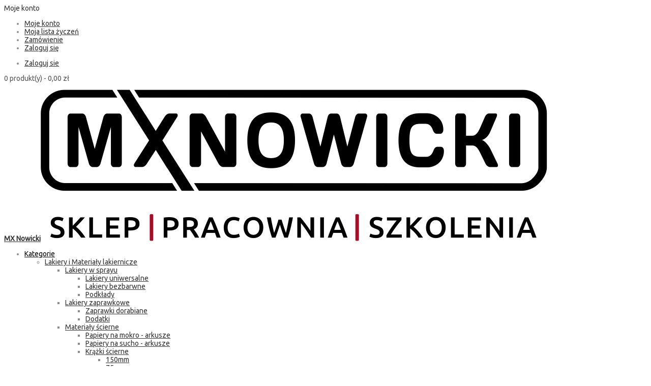

--- FILE ---
content_type: text/html; charset=UTF-8
request_url: https://www.pielegnowacauto.pl/colourlock-gabka-do-nakladania-farby-10szt.html
body_size: 35718
content:
<!DOCTYPE html>
<html xmlns="http://www.w3.org/1999/xhtml" xml:lang="pl" lang="pl">
<head>
<meta http-equiv="Content-Type" content="text/html; charset=utf-8" />
<title>Colourlock Gąbka do nakładania farby 10szt</title>
<meta name="viewport" content="width=device-width, initial-scale=1, maximum-scale=1" />
<meta name="description" content="Colourlock Gąbka do nakładania farby na tapicerkę skórzaną." />
<meta name="keywords" content="colourock, gąbka do farby, gąbka do nakładania farby, aplikacja farby, gąbkowanie skóry, " />
<meta name="robots" content="INDEX,FOLLOW" />
<link rel="icon" href="https://www.pielegnowacauto.pl/skin/frontend/aloalto/default/favicon.ico" type="image/x-icon" />
<link rel="shortcut icon" href="https://www.pielegnowacauto.pl/skin/frontend/aloalto/default/favicon.ico" type="image/x-icon" />
<!--[if lt IE 7]>
<script type="text/javascript">
//<![CDATA[
    var BLANK_URL = 'https://www.pielegnowacauto.pl/js/blank.html';
    var BLANK_IMG = 'https://www.pielegnowacauto.pl/js/spacer.gif';
//]]>
</script>
<![endif]-->
<meta name="facebook-domain-verification" content="c0l8lk8tenn0mbpd4613atktpyztsr" /> 
<link href='//fonts.googleapis.com/css?family=Montserrat:400,700' rel='stylesheet' type='text/css'/>
<link href='//fonts.googleapis.com/css?family=Lato:400,100,100italic,300,300italic,400italic,700,700italic,900,900italic' rel='stylesheet' type='text/css'>
<link rel="stylesheet" type="text/css" href="https://www.pielegnowacauto.pl/media/css_secure/4a6889262ea272e7e87f8dc23134ce79.css" />
<link rel="stylesheet" type="text/css" href="https://www.pielegnowacauto.pl/media/css_secure/d788f533fd803e9d15d5439750a69e1f.css" media="all" />
<link rel="stylesheet" type="text/css" href="https://www.pielegnowacauto.pl/media/css_secure/c405df707dbdcfaa862f0fec01c23da5.css" media="print" />
<script type="text/javascript" src="https://www.pielegnowacauto.pl/media/js/64e1b395814cc3db7fe740c3fbbc10b5.js"></script>
<link href="https://www.pielegnowacauto.pl/rss/catalog/new/store_id/1/" title="Nowości" rel="alternate" type="application/rss+xml" />
<link href="https://www.pielegnowacauto.pl/blog/rss/index/store_id/1/" title="Blog" rel="alternate" type="application/rss+xml" />
<link rel="stylesheet" href="https://secure.przelewy24.pl/skrypty/ecommerce_plugin.css.php" />
<link rel="canonical" href="https://www.pielegnowacauto.pl/colourlock-gabka-do-nakladania-farby-10szt.html" />
<!--[if lt IE 9]>
<script type="text/javascript" src="https://www.pielegnowacauto.pl/media/js/3d74b93fa89a0d8484c752e3b98c0210.js"></script>
<![endif]-->
<!--[if lt IE 7]>
<script type="text/javascript" src="https://www.pielegnowacauto.pl/media/js/0951039fc9cd2f17be9f6305ebe20463.js"></script>
<![endif]-->
<!--[if lt IE 8]>
<link rel="stylesheet" type="text/css" href="https://www.pielegnowacauto.pl/media/css_secure/c06e9ade9214eb79dafa68ccf9d2e4a5.css" media="all" />
<![endif]-->
<link rel="stylesheet" type="text/css" href="https://www.pielegnowacauto.pl/skin/frontend/aloalto/default/css/responsive.css" media="all" />

<script type="text/javascript">
//<![CDATA[
Mage.Cookies.path     = '/';
Mage.Cookies.domain   = '.www.pielegnowacauto.pl';
//]]>
</script>

<script type="text/javascript">
//<![CDATA[
optionalZipCountries = ["PL"];
//]]>
</script>
<!-- Facebook Ads Extension for Magento -->
<!-- Facebook Pixel Code -->
<script>
!function(f,b,e,v,n,t,s){if(f.fbq)return;n=f.fbq=function(){n.callMethod?
n.callMethod.apply(n,arguments):n.queue.push(arguments)};if(!f._fbq)f._fbq=n;
n.push=n;n.loaded=!0;n.version='2.0';n.queue=[];t=b.createElement(e);t.async=!0;
t.src=v;s=b.getElementsByTagName(e)[0];s.parentNode.insertBefore(t,s)}(window,
document,'script','//connect.facebook.net/en_US/fbevents.js');
fbq('init', '725143334301291', {}, {agent: 'exmagento-1.9.3.10-2.6.0' });
fbq('track', 'PageView', {
  source: 'magento',
  version: "1.9.3.10",
  pluginVersion: "2.6.0"
});
</script>
<noscript><img height="1" width="1" style="display:none"
src="https://www.facebook.com/tr?id=725143334301291&ev=PageView&noscript=1&a=exmagento-1.9.3.10-2.6.0"
/></noscript>
<!-- End Facebook Pixel Code -->
<link rel="stylesheet" type="text/css" href="//fonts.googleapis.com/css?family=Ubuntu" media="all" />
<style type="text/css">*, body, h1, h2, h3, h4, h5, h6, .h1, .h2, .h3, .h4, .h5, .h6{ font-size: 14px; font-family: Ubuntu;}.header-color a{color:#333333;}.header-color a:hover{color:#000000;}.header .header-top .label-title, .text-setting, .text-setting:after, .header .header-top .label-title:after,.header .top-form-language .label{color:#333333;}.magicmenu .nav-desktop .level0 .full-width,.magicmenu .nav-desktop .level0 .level-top-mega,.magicmenu .nav-desktop .level0.dropdown > .level0,.magicmenu .nav-desktop .level0.dropdown .hasChild ul,.magicmenu .nav-desktop .level0.dropdown .hasChild ul{ background-color:#ffffff; border-color:#ededed;}.magicmenu .nav-desktop .level0 .level-top{color:#333333;}.magicmenu .nav-desktop .level0.over > a, .magicmenu .nav-desktop .level0.active > a, .magicmenu .nav-desktop .level0.active > a span.icon-text, .magicmenu .nav-desktop .level0 > a:hover, .magicmenu .nav-desktop .level0 > a.icon-text:hover{color:#000000; background-color:rgba(0, 0, 0, 0);}.magicmenu .nav-desktop .level0 .level-top-mega .children .level-3 a{color:#333333;}.magicmenu .nav-desktop .level0 .level-top-mega .children a, .magicmenu .nav-desktop p,.magicmenu .nav-desktop .level0.dropdown .level1 a,.magicmenu .nav-desktop .level0.home .level-top-mega a{color:#333333;}.magicmenu .nav-desktop .level0 .level-top-mega .children a:hover,.magicmenu .nav-desktop .level0.dropdown .level1 a:hover,.magicmenu .nav-desktop .level0.home .level-top-mega a:hover{color:#000000; background-color:rgba(0, 0, 0, 0);}.magicmenu .nav-desktop .level0 .level-top .cat_label, .magicmenu .nav-desktop .level0 .cat_label, .mean-container .mean-nav ul li a span.cat_label, .vmagicmenu .level0 .cat_label, .vmagicmenu .level0 .level-top-mega .children .cat_label{color:#f39600; background-color:rgba(0, 0, 0, 0); border-color:#ededed;}.magicmenu .nav-desktop .level0 .cat_label.Sale, .magicmenu .nav-desktop .level0 .cat_label.sale, .magicmenu .nav-desktop .level0 .level-top-mega .children a .cat_label.sale, .magicmenu .nav-desktop .level0 .level-top-mega .children a .cat_label.Sale, .vmagicmenu .level0 .cat_label.Sale, .vmagicmenu .level0 .cat_label.sale, .vmagicmenu .level0 .level-top-mega .children .cat_label.sale, .vmagicmenu .level0 .level-top-mega .children .cat_label.Sale, .mean-container .mean-nav ul li a span.cat_label.sale, .mean-container .mean-nav ul li a span.cat_label.Sale{color:#00bd33; background-color:rgba(0, 0, 0, 0); border-color:#ededed;}.magicmenu .nav-desktop .level0 .cat_label.Hot, .magicmenu .nav-desktop .level0 .cat_label.hot, .magicmenu .nav-desktop .level0 .cat_label.HOT, .vmagicmenu .level0 .cat_label.Hot, .vmagicmenu .level0 .cat_label.hot, .vmagicmenu .level0 .cat_label.HOT, .vmagicmenu .level0 .level-top-mega .children .cat_label.hot, .vmagicmenu .level0 .level-top-mega .children .cat_label.Hot, .vmagicmenu .level0 .level-top-mega .children .cat_label.HOT, .mean-container .mean-nav ul li a span.cat_label.hot, .mean-container .mean-nav ul li a span.cat_label.Hot, .mean-container .mean-nav ul li a span.cat_label.HOT{color:#ff3d49; background-color:rgba(0, 0, 0, 0); border-color:#ededed;}.cartSummary span,.cartSummary .mt-cart-title{color:#555555;}.mini-maincart .mini-products-list .product-details .price{color:#393641;}.crat-icon .zero,.crat-icon .item{color:#ffffff; background-color:#fe2740;}.mini-maincart .mini-contentCart{ background-color:#ffffff; border-color:#ededed;}.mini-contentCart .actions a{color:#333333; background-color:#ffffff; border-color:#aaaaaa;}.mini-contentCart .actions a:hover{color:#ffffff; background-color:#666666; border-color:#666666;}.mini-contentCart .item .product-details .product-name a{color:#333333;}.mini-contentCart .item .product-details .product-name a:hover{color:#000000;}.header-top{ background-color:#ffffff; border-color:#efefef;}.header-content{ background-color:rgba(0, 0, 0, 0);}.header-bottom{ background-color:#ffffff; border-color:#f4f4f4;}.header .currency_top .dropdown-switcher, .header .top-form-language .language-switcher, .header .header-setting .dropdown-switcher{ background-color:#ffffff; border-color:#ededed;}.header .links li a, .currency_top li a, .currency_top li.current{color:#333333;}.header .links li a:hover, .header .links li a:focus, .currency_top li a:hover, .currency_top li a:focus{color:#000000;}.header .form-search button.button{color:#8c8c8c; background-color:#ffffff;}.header-container-fixed{ background-color:#ffffff; border-color:#e3e3e3;}.magicmenu .nav-desktop .level0 .level-top-mega .children.level1 > a{color:#333333; border-color:#f6f6f6;}.header-color .social-link{color:#aaaaaa;}.header-color .social-link:hover{color:#333333;}.header-color .social-link.twitter:hover{color:#2478ba;}.header-color .social-link.facebook:hover{color:#3a589d;}.header-color .social-link.google:hover{color:#dd4e31;}.header-color .social-link.pinterest:hover{color:#cb2320;}.block .block-title strong span{color:#000000;}ul.nav-accordion li a:hover, ul.nav-accordion li:hover span.collapse::before, ul.nav-accordion li ul li:hover a::before, .all-cat:hover span,.block-layered-nav .block-content li a:hover, .block-layered-nav .block-content li a span:hover{color:#000000;}.block .block-title strong span{color:#000000;}.sorter .view-mode label, .sorter .limiter label, .sorter .sort-by label, .pager .amount{color:#6f6f6f;}.sorter .sort-by select, .limiter select{color:#6f6f6f;}.sorter .view-mode strong, .sorter .view-mode a{color:#333333; border-color:#dddddd;}.sorter .view-mode a.active,.sorter .view-mode a:hover{color:#ffffff; background-color:#333333; border-color:#333333;}.pager .pages li,.pager .pages li a{color:#333333; background-color:#ffffff; border-color:#dddddd;}.pager .pages .current,.pager .pages li:hover,.pager .pages li a:hover{color:#ffffff; background-color:#333333; border-color:#333333;}.vmagicmenu .block-title{ background-color:#efefef; border-color:#dddddd;}.vmagicmenu .block-title span{color:#333333;}.vmagicmenu .level0 .level-top,.vmagicmenu .block-vmagicmenu-content .all-cat span{color:#333333;}.header-container-fixed .vmagicmenu .block-title{ background-color:#eeeeee;}.vmagicmenu .block-vmagicmenu-content{ background-color:#ffffff; border-color:#fe2740;}.vmagicmenu .level0 .level-top-mega, .vmagicmenu .vmagicmenu-narrow .level0.dropdown > .level0,.vmagicmenu .vmagicmenu-narrow .level0.dropdown .hasChild ul{ background-color:#ffffff; border-color:#ededed;}.vmagicmenu .level0.hasChild .level-top::after{color:#666666;}.vmagicmenu .level0:hover, .vmagicmenu .level0.active,.vmagicmenu .block-vmagicmenu-content .all-cat span:hover{color:#333333; background-color:#efefef;}.vmagicmenu .level0 .level-top-mega .children > a{color:#000000;}.vmagicmenu .vmagicmenu-narrow .level0.dropdown .level1 a{color:#333333;}.vmagicmenu .level0 .level-top-mega .children a:hover,.vmagicmenu .vmagicmenu-narrow .level0.dropdown .level1 a:hover{color:#000000;}.mean-container{ background-color:#ffffff;}.mean-container .mean-nav .mobi-title{color:#ffffff;}.mean-container a.meanmenu-reveal,.mean-container a.meanmenu-reveal:hover{color:#000000;}.mean-container a.meanmenu-reveal span{ background-color:#000000;}.mean-container .mean-nav > ul{ background-color:#ffffff;}.mean-container .mean-nav ul li a, .mean-container .mean-nav ul li .level-top{color:#444444; border-color:#eeeeee;}.mean-container .mean-nav ul li a:hover,.mean-container .mean-nav ul li .level-top span:hover{color:#000000;}.megashop h3{color:#ffffff; background-color:#000000;}.megashop .magictabs .item .title, .megashop .magictabs .citem .title{color:#666666;}.megashop .magictabs .item:hover .title, .megashop .magictabs .item.active .title, .megashop .magictabs .citem:hover .title, .megashop .magictabs .citem.active .title, .content_heading_fashion .megashop .toggle-tab.mobile{color:#ffffff; background-color:#ff3366;}.item .actions-no .add-to-links a,.products-list .item .product-shop .add-to-links li a{color:#6f6f6f; background-color:#ffffff; border-color:#aaaaaa;}.item .actions-no .add-to-links a:hover,.products-list .item .product-shop .add-to-links li a:hover{color:#ffffff; background-color:#666666; border-color:#666666;}.item .actions-cart .button.btn-cart{color:#6f6f6f; background-color:#ffffff; border-color:#ebebeb;}.item .actions-cart .button.btn-cart:hover{color:#ffffff; background-color:#666666; border-color:#666666;}.actions-cart-button .out-of-stock span{color:#ffffff; background-color:#7c7c7c;}.magictabs .item .title{color:#a4a4a4;}.support-footer-inner .row-normal{ background-color:#f8f8f8;}.support-footer-inner .support-icon .icons, .support-footer-inner .support-icon .fa{color:#000000;}.support-footer-inner .support-info .info-title{color:#000000;}.support-footer-inner .support-info span{color:#777777;}.product-view .add-to-cart button.button{color:#333333; background-color:#ffffff; border-color:#aaaaaa;}.product-view .add-to-cart button.button:hover{color:#ffffff; background-color:#666666; border-color:#666666;}.product-view .product-shop .add-to-links a{color:#333333; border-color:#aaaaaa;}.product-view .product-shop .add-to-links a:hover{color:#ffffff; background-color:#666666; border-color:#666666;}.product-view .product-img-box .more-views .bx-wrapper .bx-controls-direction a{color:#aaaaaa; background-color:#ffffff; border-color:#ececec;}.product-view .product-img-box .more-views .bx-wrapper .bx-controls-direction a:hover{color:#ffffff; background-color:#666666; border-color:#666666;}.product-view .toggle-tabs .item span{color:#a4a4a4;}.footer .block-content-statick li a,.footer-links-company .links a{color:#000000;}.footer .block-content-statick li a:hover,.footer-links-company .links a:hover{color:#000000;}.footer-color .block-footer-top{ background-color:#f2f1f1;}.block-footer-bottom{ background-color:#f8f8f8;}.footer-color .block-footer-copyright{ background-color:#ffffff;}.footer .collapsible p{color:#444444;}.footer address{color:#706f6f;}.footer address a.active{color:#fe2740;}.block-subscribe input.input-text{color:#333333; background-color:#ffffff; border-color:#dddddd;}.block-subscribe .actions button.button{color:#ffffff; background-color:#333333; border-color:#333333;}.block-subscribe .actions button.button:hover{color:#ffffff; background-color:#333333; border-color:#333333;}.footer .block-title,.trademark-text-tit,.trademark-list-top #payment-methods{color:#000000;}.social-link a{color:#989898; background-color:#2a2a2a;}.social-link a:hover{color:#ffffff; background-color:#fe2740;}body, h1, h2, h3, h4, h5, h6, .h1, .h2, .h3, .h4, .h5, .h6{color:#8c8c8c;}body a{color:#333333;}body a:hover{color:#000000;}body{ background-color:#ffffff;}.labelnew{color:#333333; background-color:#ffffff;}.labelsale{color:#333333; background-color:#ffffff;}button.button{color:#333333; background-color:#ffffff; border-color:#aaaaaa;}button.button:hover{color:#ffffff; background-color:#666666; border-color:#666666;}button.button.btn-checkout{color:#ffffff; background-color:#666666; border-color:#666666;}button.button.btn-checkout:hover{color:#333333; background-color:#ffffff;}.bx-wrapper .bx-controls-direction a{color:#aaaaaa; background-color:#ffffff; border-color:#ececec;}.bx-wrapper .bx-controls-direction a:hover{color:#ffffff; background-color:#666666; border-color:#666666;}#backtotop{color:#ffffff; background-color:#333333; border-color:#333333;}#backtotop:hover{color:#ffffff; background-color:#000000; border-color:#000000;}.block-tags .block-content a{color:#666666; background-color:rgba(0, 0, 0, 0); border-color:#464646;}.block-tags .block-content a:hover,.footer .block-tags .block-content a:hover{color:#ffffff; background-color:#fe2740; border-color:#fe2740;}#popup-newsletter .block-content .block-title label{color:#333333;}#popup-newsletter .block-content .promotions{color:#666666;}#popup-newsletter .block-content input.input-text{color:#333333; background-color:rgba(0, 0, 0, 0); border-color:#d8d8d8;}#popup-newsletter .block-content button.button{color:#ffffff; background-color:#000000; border-color:#000000;}#popup-newsletter .block-content button.button:hover{color:#ffffff; background-color:#000000; border-color:#000000;}#popup-newsletter .subscribe-bottom{color:#333333;}.play .caption1{color:#000000;}.play .caption2{color:#888888;}.play .caption3{color:#888888;}.play .text-slide3 .caption1{color:#888888;}.play .text-slide3 .caption2{color:#000000;}.play .text-slide3 .caption3 span{color:#dc1212;}.play .caption4 a{color:#ffffff; background-color:#333333;}.play .caption4 a:hover{color:#ffffff; background-color:#000000;}.magicslider .bx-wrapper .bx-controls-direction a{ background-color:rgba(0, 0, 0, 0);}.magicslider .bx-wrapper .bx-controls-direction a:hover{ background-color:rgba(0, 0, 0, 0);}.magicslider .bx-wrapper .bx-pager.bx-default-pager a{ background-color:#666666;}.magicslider .bx-wrapper .bx-pager .bx-pager-item a:hover{ background-color:#000000;}.magicslider .bx-wrapper .bx-pager .bx-pager-item a.active{ background-color:#ffffff; border-color:#000000;}</style>
<script type="text/javascript"> Themecfg = {"general":{"enabled":"1","jquery":"1","ajaxloading":"https:\/\/www.pielegnowacauto.pl\/skin\/frontend\/aloalto\/default\/images\/opc-ajax-loader.gif","baseUrl":"https:\/\/www.pielegnowacauto.pl\/"},"home":"\n            ","list":{"mobile":"1","portrait":"2","landscape":"2","tablet":"3","desktop":"2","visibleItems":"4","padding":"15","widthImages":"280","heightImages":"357","height_images":"250","width_images":"200"},"detail":{"imageWidth":"600","zoomWidth":"600","zoomHeight":"600","zoomInner":"1","lightBox":"1","slide":"1","vertical":"0","auto":"0","controls":"1","pager":"0","slideMargin":"10","slideWidth":"80","portrait":"3","landscape":"4","tablet":"4","desktop":"4","visibleItems":"4","relatedSlide":"horizontal","relatedLimit":"10","upsellSlide":"horizontal","upsellLimit":"10","inforTabs":"1","activeTab":"box-description","showTitle":"1","adjustX":"10","adjustY":"0","thumbWidth":"80","thumbHeight":"110","thumbSlide":"horizontal","speed":"1000","pause":"100","imageHeight":"600"},"related":{"slide":"1","vertical":"0","auto":"0","controls":"1","pager":"0","speed":"1000","pause":"100","slideMargin":"20","slideWidth":"270","portrait":"1","landscape":"2","tablet":"2","desktop":"3","visibleItems":"4"},"upsell":{"slide":"1","vertical":"0","auto":"0","controls":"1","pager":"0","speed":"1000","pause":"100","slideMargin":"20","slideWidth":"270","portrait":"1","landscape":"2","tablet":"2","desktop":"3","visibleItems":"4"},"crosssell":{"slide":"1","vertical":"0","auto":"1","controls":"1","pager":"0","speed":"1000","pause":"100","slideMargin":"29","slideWidth":"270","portrait":"1","landscape":"2","tablet":"3","desktop":"3","visibleItems":"4"},"labels":{"newLabel":"1","newText":"New","saleLabel":"1","saleText":"Sale","salePercent":"0"},"timer":{"enabled":"1","titleColor":"","timerColor":"","caption":"1","captionColor":""},"color":{"page_color":"#777777","page_background":"#ffffff","link_color":"#777777","link_color_hover":"#ffa800","link_color_active":"#ffa800","button_color":"#ffffff","button_color_hover":"#ffffff","button_background":"#434343","button_background_hover":"#ffa800","labelnew_color":"#ffffff","labelnew_background":"#ffa800","labelsale_color":"#ffffff","labelsale_background":"#ee3434"},"newsletter":{"enabled":"0","firstOnly":"1","timeDelay":"5000","autoClose":"0","timeClose":"10000","width":"380","height":"410","overlayColor":"#353535","background_color":"#ffffff","background_image":""},"categorysearch":{"enabled":"0","select_category_on_category_pages":"0","show_subcategories":"1","subcategories_level":"2","indentation_text":"-"},"checkout":{"crosssellsSlide":"1"}}</script>
<script type="text/javascript">
	var DisplayFormat = "<div class='timer-day box'><span class='day'>%%D%%</span><span class='title'>Days</span></div><div class='timer-hour box'><span class='hour'>%%H%%</span><span class='title'>Hrs</span></div><div class='timer-min box'><span class='min'>%%M%%</span><span class='title'>Mins</span></div><div class='timer-sec box'><span class='sec'>%%S%%</span><span class='title'>Secs</span></div>";
var startMcTimer = "01/21/26 09:10:24 PM";
</script>
<!--Dynamic style changes goes here-->
<style type="text/css">
	.timer-heading{
		color:#;
/*		font-size: 18px;
		font-weight:bold;
		padding-top:15px;
		clear: both;*/
	}
    .timer-view{color: #;}
    .timerdate{color: #;}
</style>
<script type="text/javascript">
	//<![CDATA[
		if (typeof MC == 'undefined') MC = {};
		MC.Quickview = {"dialogWidth":"800","zoomWidth":"265","zoomHeight":"265","vertical":"1"};

				
			jQuery(document).ready(function($) {
				if(!jQuery("body").hasClass("checkout-onepage-index")){
					jQuery(document).magiccart({"url":"https:\/\/www.pielegnowacauto.pl\/magicshop\/ajax\/index\/","updateUrl":"https:\/\/www.pielegnowacauto.pl\/checkout\/cart\/updatePost\/","src_image_progress":"https:\/\/www.pielegnowacauto.pl\/skin\/frontend\/aloalto\/default\/magiccart\/magicshop\/images\/loading.gif","error":" \u2191 This is a required field.","isProductView":1,"product_id":"5046"});
				}
			});
			//]]
</script>

<style type="text/css">
    </style>
<script type="text/javascript">//<![CDATA[
        var Translator = new Translate({"HTML tags are not allowed":"Tagi HTML nie s\u0105 dozwolone","Please select an option.":"Prosimy o wybranie opcji.","This is a required field.":"To pole jest wymagane.","Please enter a valid number in this field.":"Prosimy o wprowadzenie poprawnego numeru w tym polu.","The value is not within the specified range.":"Warto\u015b\u0107 nie mie\u015bci si\u0119 w okre\u015blonym przedziale.","Please use numbers only in this field. Please avoid spaces or other characters such as dots or commas.":"Prosimy o u\u017cywanie tylko liczb w tym polu. Prosimy o unikanie spacji, przecink\u00f3w lub kropek.","Please use letters only (a-z or A-Z) in this field.":"Prosimy o u\u017cywanie jedynie liter (a-z lub A-Z) w tym polu.","Please use only letters (a-z), numbers (0-9) or underscore(_) in this field, first character should be a letter.":"Prosimy o u\u017cywanie jedynie liter (a-z), cyfr (0-9) lub podkre\u015blnika (_) w tym polu, pierwszy znak powinien by\u0107 liter\u0105.","Please use only letters (a-z or A-Z) or numbers (0-9) only in this field. No spaces or other characters are allowed.":"W tym polu prosz\u0119 u\u017cywa\u0107 tylko litery (a-z lub A-Z) lub liczb (0-9). Inne znaki nie b\u0119d\u0105 akceptowane.","Please use only letters (a-z or A-Z) or numbers (0-9) or spaces and # only in this field.":"W tym polu prosz\u0119 u\u017cywa\u0107 tylko liter (a-z lub A-Z), cyfr (0-9), spacji oraz znaku #. ","Please enter a valid phone number. For example (123) 456-7890 or 123-456-7890.":"Prosimy o wprowadzenie poprawnego numeru telefonu. Dla przyk\u0142adu: (058) 553 87 12 lub 058 553 8712.","Please enter a valid fax number. For example (123) 456-7890 or 123-456-7890.":"Wprowad\u017a prawid\u0142owy numer faksu. Na przyk\u0142ad: (123) 456-7890 lub 123-456-7890.","Please enter a valid date.":"Prosimy o wprowadzenie poprawnej daty.","The From Date value should be less than or equal to the To Date value.":"Warto\u015b\u0107 daty Od powinna by\u0107 mniejsza lub r\u00f3wna od warto\u015bci daty Do.","Please enter a valid email address. For example johndoe@domain.com.":"Prosimy o wprowadzenie poprawnego adresu e-mail. Dla przyk\u0142adu: jan@kowalski.pl.","Please use only visible characters and spaces.":"Prosz\u0119 u\u017cywa\u0107 tylko widocznych znak\u00f3w i spacji.","Please enter 7 or more characters. Password should contain both numeric and alphabetic characters.":"Prosz\u0119 poda\u0107 7 lub wi\u0119cej znak\u00f3w. Has\u0142o powinno zawiera\u0107 zar\u00f3wno numeryczne i alfabetyczne znaki.","Please make sure your passwords match.":"Prosimy o upewnienie si\u0119, \u017ce wpisane has\u0142a s\u0105 identyczne.","Please enter a valid URL. Protocol is required (http:\/\/, https:\/\/ or ftp:\/\/)":"Wpisz poprawny adres URL. Wymagane protoko\u0142y (http:\/\/, https:\/\/ lub ftp:\/\/)","Please enter a valid URL. For example http:\/\/www.example.com or www.example.com":"Prosimy o wprowadzenie poprawnego URL. Dla przyk\u0142adu: http:\/\/www.strona.pl lub www.strona.pl","Please enter a valid URL Key. For example \"example-page\", \"example-page.html\" or \"anotherlevel\/example-page\".":"Wprowad\u017a prawid\u0142owy klucz URL. Na przyk\u0142ad \"example-page\", \"example-page.html\" lub \"anotherlevel\/example-page\".","Please enter a valid XML-identifier. For example something_1, block5, id-4.":"Podaj prawid\u0142owy identyfikator XML. Na przyk\u0142ad something_1, block5, id-4.","Please enter a valid social security number. For example 123-45-6789.":"Prosimy o wprowadzenie poprawnego numeru ubezpieczenia. Dla przyk\u0142adu: 123-45-6789.","Please enter a valid zip code. For example 90602 or 90602-1234.":"Prosimy o wprowadzenie poprawnego kodu pocztowego. Dla przyk\u0142adu: 90602 lub 90-602.","Please enter a valid zip code.":"Prosimy o wprowadzenie poprawnego kodu pocztowego.","Please use this date format: dd\/mm\/yyyy. For example 17\/03\/2006 for the 17th of March, 2006.":"Prosimy o u\u017cycie nast\u0119puj\u0105cego formatu daty: dd\/mm\/rrrr. Dla przyk\u0142adu: 17\/03\/2006.","Please enter a valid $ amount. For example $100.00.":"Prosimy o wprowadzenie poprawnej sumy w $. Dla przyk\u0142adu: $100.00","Please select one of the above options.":"Prosimy o wyb\u00f3r jednej z powy\u017cszych opcji.","Please select one of the options.":"Prosimy o wyb\u00f3r jednej z opcji.","Please select State\/Province.":"Prosimy o wyb\u00f3r wojew\u00f3dztwa.","Please enter a number greater than 0 in this field.":"Prosimy o podanie numeru wi\u0119kszego od 0 w tym polu.","Please enter a number 0 or greater in this field.":"Prosz\u0119 w tym polu wpisa\u0107 numer 0 lub wi\u0119kszy.","Please enter a valid credit card number.":"Prosimy o wprowadzenie poprawnego numeru karty kredytowej.","Credit card number does not match credit card type.":"Numer karty kredytowej nie jest zgodny z jej typem.","Card type does not match credit card number.":"Typ karty nie odpowiada numerowi karty kredytowej.","Incorrect credit card expiration date.":"Nieprawid\u0142owa data wa\u017cno\u015bci karty kredytowej.","Please enter a valid credit card verification number.":"Prosimy o wprowadzenie prawid\u0142owego numeru weryfikacyjnego karty kredytowej.","Please use only letters (a-z or A-Z), numbers (0-9) or underscore(_) in this field, first character should be a letter.":"Prosimy o u\u017cywanie jedynie liter (a-z or A-Z), cyfr (0-9) lub podkre\u015blnika (_) w tym polu, pierwszy znak powinien by\u0107 liter\u0105.","Please input a valid CSS-length. For example 100px or 77pt or 20em or .5ex or 50%.":"Podaj prawid\u0142ow\u0105 szeroko\u015b\u0107 CSS. Na przyk\u0142ad 100px lub 77pt lub 20em lub .5ex lub 50%.","Text length does not satisfy specified text range.":"D\u0142ugo\u015b\u0107 tekstu nie jest zgodna z okre\u015blonym zakresem.","Please enter a number lower than 100.":"Wprowad\u017a liczb\u0119 mniejsz\u0105 ni\u017c 100.","Please select a file":"Prosz\u0119 wybra\u0107 plik","Please enter issue number or start date for switch\/solo card type.":"Prosz\u0119 poda\u0107 numer wydania lub data rozpocz\u0119cia dla typu karty Switch\/Solo ","Please wait, loading...":"Prosz\u0119 czeka\u0107, trwa \u0142adowanie...","This date is a required value.":"Ta data jest wymagana.","Please enter a valid day (1-%d).":"Wpisz poprawny dzie\u0144 miesi\u0105ca (1-%d).","Please enter a valid month (1-12).":"Prosz\u0119 poda\u0107 poprawny numer miesi\u0105ca (1-12).","Please enter a valid year (1900-%d).":"Podaj poprawny rok (1900-%d).","Please enter a valid full date":"Prosz\u0119 poda\u0107 poprawn\u0105 pe\u0142n\u0105 dat\u0119","Please enter a valid date between %s and %s":"Prosz\u0119 wpisa\u0107 dat\u0119 mi\u0119dzy %s i %s","Please enter a valid date equal to or greater than %s":"Prosz\u0119 poda\u0107 dat\u0119, tak\u0105 sam\u0105 b\u0105d\u017a p\u00f3\u017aniejsz\u0105 ni\u017c %s","Please enter a valid date less than or equal to %s":"Prosz\u0119 poda\u0107 dat\u0119, wcze\u015bniejsz\u0105 lub tak\u0105 sam\u0105 ni\u017c %s","Complete":"Sko\u0144czone","Add Products":"Dodaj produkty","Please choose to register or to checkout as a guest":"Prosimy o rejestracj\u0119 lub z\u0142o\u017cenie zam\u00f3wienia jako Go\u015b\u0107","Your order cannot be completed at this time as there is no shipping methods available for it. Please make necessary changes in your shipping address.":"Twoje zam\u00f3wienie nie mo\u017ce zosta\u0107 zrealizowane w tym okresie, gdy\u017c metody dostawy jest niedost\u0119pna. Prosz\u0119 wprowadzi\u0107 niezb\u0119dne zmiany w adresie wysy\u0142ki.","Please specify shipping method.":"Prosimy o wyb\u00f3r sposobu wysy\u0142ki.","Your order cannot be completed at this time as there is no payment methods available for it.":"Twoje zam\u00f3wienie w tym okresie nie mo\u017ce zosta\u0107 zrealizowane, gdy\u017c metoda p\u0142atno\u015bci jest niedost\u0119pna.","Please specify payment method.":"Prosimy o wyb\u00f3r sposobu p\u0142atno\u015bci.","Add to Cart":"Dodaj do Koszyka","In Stock":"W magazynie","Out of Stock":"Brak w magazynie"});
        //]]></script></head>
<body class=" catalog-product-view catalog-product-view product-colourlock-gabka-do-nakladania-farby-10szt">
<!-- Facebook Pixel Code --> 

<script> 
	!function(f,b,e,v,n,t,s){if(f.fbq)return;n=f.fbq=function(){n.callMethod? 
	n.callMethod.apply(n,arguments):n.queue.push(arguments)};if(!f._fbq)f._fbq=n; 
	n.push=n;n.loaded=!0;n.version='2.0';n.queue=[];t=b.createElement(e);t.async=!0; 
	t.src=v;s=b.getElementsByTagName(e)[0];s.parentNode.insertBefore(t,s)}(window, 
	document,'script','//connect.facebook.net/en_US/fbevents.js');
	fbq('init', '749765385439169'); 
	fbq('track', "PageView");
fbq('track', 'Lead');</script> 
<noscript><img height="1" width="1" style="display:none" 
src=" https://www.facebook.com/tr?id=749765385439169&ev=PageView&noscript=1" 
/></noscript> 
<!-- End Facebook Pixel Code --> <div class="wrapper">
        <noscript>
        <div class="global-site-notice noscript">
            <div class="notice-inner">
                <p>
                    <strong>W twojej przeglądarce został zablokowany mechanizm skryptów JavaScript.</strong><br />
                    Musisz mieć włączony JavaScript w przeglądarce aby korzystać z funkcjonalności tej strony.                </p>
            </div>
        </div>
    </noscript>
    <div class="page">
        <div class="header-container header-color color">
    <div class="header_full">
    	<div class="header">
    	    <div class="header-top">
    	    	<div class="container">
				    <div class="row">
				    	<div class="top-left mobile-center col-md-6 col-sm-6 col-xs-12">
						    <div class="top-left-inner">
						       							    <div class="header-setting accont-setting">
									<div class="settting-switcher">
									    <div class="dropdown-toggle">
											<div class="text-setting">Moje konto</div>
										</div>
										<div class="dropdown-switcher">
											<div class="top-links-alo">
										    	<div class="header-top-link">
													<ul class="links">
                        <li class="first" ><a href="https://www.pielegnowacauto.pl/customer/account/" title="Moje konto" >Moje konto</a></li>
                                <li ><a href="https://www.pielegnowacauto.pl/wishlist/" title="Moja lista życzeń" class="top-link-wishlist">Moja lista życzeń</a></li>
                                <li ><a href="https://www.pielegnowacauto.pl/checkout/" title="Zamówienie" class="top-link-checkout">Zamówienie</a></li>
                                <li class=" last" ><a href="https://www.pielegnowacauto.pl/customer/account/login/referer/aHR0cHM6Ly93d3cucGllbGVnbm93YWNhdXRvLnBsL2NvbG91cmxvY2stZ2Fia2EtZG8tbmFrbGFkYW5pYS1mYXJieS0xMHN6dC5odG1sP19fX1NJRD1V/" title="Zaloguj się" >Zaloguj się</a></li>
            </ul>
												</div>
									        </div>
										</div>
									</div>
									<ul class="top-links">
																		<li class="login">
									  <a href="https://www.pielegnowacauto.pl/customer/account/login/" title="Zaloguj sie">Zaloguj sie									  </a>
									</li>
																	    </ul>
								</div>
					    	</div>
				    	</div>
				    	<div class="mobile-center col-md-6 col-sm-6 col-xs-12">
							<div class="top-right">
								<div class="content-cart">
						    		<div class="miniCartWrap">
										<div class="mini-maincart">
	<div class="cartSummary">
	<div class="crat-icon">
        <i class="pe-7s-cart icons"></i>
	</div>
    <div class="cart-header">
	    <p class="cart-tolatl">
                    <span class="zero">0 produkt(y) - </span>
    			<span><span class="price">0,00 zł</span></span>
		</p>
    </div>	
	</div>
	<div class="mini-contentCart" style="display:none">
				<div class="block-content">
			<p class="empty">Nie masz produktów w koszyku.</p>
		</div>
			
	</div>
</div>

									</div>
						    	</div>	
						    								</div>
				    	</div>
				    </div>
				</div>
    	    </div>
    	    <div class="header-content header-sticker">
    	    	<div class="container">
				    <div class="row">
				    	<div class="content-logo col-md-3 col-sm-3 col-xs-12">
				    		<div class="header-logo">
								 									<a href="https://www.pielegnowacauto.pl/" title="MX Nowicki" class="logo"><strong>MX Nowicki</strong><img class="img-responsive" src="https://www.pielegnowacauto.pl/skin/frontend/aloalto/default/images/logo_mx_rgb.png" alt="MX Nowicki" /></a>
															</div>
				    	</div>
				    	<div class="col-lg-12 menu-mobile">
						    <div class="border-bottom">
							    <div class="menu-mobile-none">
									<div class="custom-menu">
										
<div class="magicmenu clearfix">
	<ul class="nav-desktop " data-fullWidth=1>
				<li class="level0 cat first active hasChild" data-options='{"menu_id":"2","cat_columns":"5","cat_proportions":null,"right_proportions":null,"left_proportions":null}'><a class="level-top" href="https://www.pielegnowacauto.pl/kategorie.html"><span>Kategorie</span><span class="boder-menu"></span></a><div class="level-top-mega"><div class="content-mega"><div class="content-mega-horizontal"><ul class="level0 mage-column cat-mega"><li class="children level1"><a href="https://www.pielegnowacauto.pl/kategorie/lakiery-samochodowe.html"><span>Lakiery i Materiały lakiernicze</span></a><ul class="level1"><li class="level2 hasChild"><a href="https://www.pielegnowacauto.pl/kategorie/lakiery-samochodowe/lakiery-w-sprayu.html"><span>Lakiery w sprayu</span></a>
<ul class="level2"><li class="level3"><a href="https://www.pielegnowacauto.pl/kategorie/lakiery-samochodowe/lakiery-w-sprayu/lakiery-uniwersalne.html"><span>Lakiery uniwersalne</span></a>
</li><li class="level3"><a href="https://www.pielegnowacauto.pl/kategorie/lakiery-samochodowe/lakiery-w-sprayu/lakiery-bezbarwne.html"><span>Lakiery bezbarwne</span></a>
</li><li class="level3"><a href="https://www.pielegnowacauto.pl/kategorie/lakiery-samochodowe/lakiery-w-sprayu/podklady.html"><span>Podkłady</span></a>
</li></ul></li><li class="level2 hasChild"><a href="https://www.pielegnowacauto.pl/kategorie/lakiery-samochodowe/lakiery-zaprawkowe.html"><span>Lakiery zaprawkowe</span></a>
<ul class="level2"><li class="level3"><a href="https://www.pielegnowacauto.pl/kategorie/lakiery-samochodowe/lakiery-zaprawkowe/zaprawki-dorabiane.html"><span>Zaprawki dorabiane</span></a>
</li><li class="level3"><a href="https://www.pielegnowacauto.pl/kategorie/lakiery-samochodowe/lakiery-zaprawkowe/dodatki.html"><span>Dodatki</span></a>
</li></ul></li><li class="level2 hasChild"><a href="https://www.pielegnowacauto.pl/kategorie/lakiery-samochodowe/materialy-scierne.html"><span>Materiały ścierne</span></a>
<ul class="level2"><li class="level3"><a href="https://www.pielegnowacauto.pl/kategorie/lakiery-samochodowe/materialy-scierne/papier-na-mokro-arkusze.html"><span>Papiery na mokro - arkusze</span></a>
</li><li class="level3"><a href="https://www.pielegnowacauto.pl/kategorie/lakiery-samochodowe/materialy-scierne/papiery-na-sucho-samoprzylepne.html"><span>Papiery na sucho - arkusze</span></a>
</li><li class="level3 hasChild"><a href="https://www.pielegnowacauto.pl/kategorie/lakiery-samochodowe/materialy-scierne/krazki-scierne.html"><span>Krążki ścierne</span></a>
<ul class="level3"><li class="level4"><a href="https://www.pielegnowacauto.pl/kategorie/lakiery-samochodowe/materialy-scierne/krazki-scierne/150mm.html"><span>150mm</span></a>
</li><li class="level4"><a href="https://www.pielegnowacauto.pl/kategorie/lakiery-samochodowe/materialy-scierne/krazki-scierne/75mm.html"><span>75mm</span></a>
</li><li class="level4"><a href="https://www.pielegnowacauto.pl/kategorie/lakiery-samochodowe/materialy-scierne/krazki-scierne/50mm.html"><span>50mm</span></a>
</li><li class="level4"><a href="https://www.pielegnowacauto.pl/kategorie/lakiery-samochodowe/materialy-scierne/krazki-scierne/35mm.html"><span>35mm</span></a>
</li></ul></li><li class="level3"><a href="https://www.pielegnowacauto.pl/kategorie/lakiery-samochodowe/materialy-scierne/klocki-szlifierskie.html"><span>Klocki szlifierskie</span></a>
</li><li class="level3"><a href="https://www.pielegnowacauto.pl/kategorie/lakiery-samochodowe/materialy-scierne/przek.html"><span>Przekładki dystansowe</span></a>
</li><li class="level3"><a href="https://www.pielegnowacauto.pl/kategorie/lakiery-samochodowe/materialy-scierne/wlokniny-scierne.html"><span>Włókniny ścierne</span></a>
</li><li class="level3"><a href="https://www.pielegnowacauto.pl/kategorie/lakiery-samochodowe/materialy-scierne/akcesoria-do-zaciekow-i-wtracen.html"><span>Akcesoria do zacieków i wtrąceń</span></a>
</li></ul></li><li class="level2"><a href="https://www.pielegnowacauto.pl/kategorie/lakiery-samochodowe/tasmy.html"><span>Taśmy</span></a>
</li><li class="level2"><a href="https://www.pielegnowacauto.pl/kategorie/lakiery-samochodowe/maskowanie.html"><span>Maskowanie</span></a>
</li><li class="level2 hasChild"><a href="https://www.pielegnowacauto.pl/kategorie/lakiery-samochodowe/srodki-do-konserwacji.html"><span>Środki do konserwacji</span></a>
<ul class="level2"><li class="level3"><a href="https://www.pielegnowacauto.pl/kategorie/lakiery-samochodowe/srodki-do-konserwacji/do-profili-zamknietych.html"><span>Profile zamknięte</span></a>
</li><li class="level3"><a href="https://www.pielegnowacauto.pl/kategorie/lakiery-samochodowe/srodki-do-konserwacji/baranki-i-srodki-do-podwozia.html"><span>Baranki i środki do podwozia</span></a>
</li></ul></li><li class="level2"><a href="https://www.pielegnowacauto.pl/kategorie/lakiery-samochodowe/smary.html"><span>Smary i Preparaty czyszczące</span></a>
</li></ul></li><li class="children level1"><a href="https://www.pielegnowacauto.pl/kategorie/kosmetyka-samochodowa.html"><span>Kosmetyki samochodowe</span></a><ul class="level1"><li class="level2 hasChild"><a href="https://www.pielegnowacauto.pl/kategorie/kosmetyka-samochodowa/pielegnacja-na-zewnatrz.html"><span>Pielęgnacja na zewnątrz</span></a>
<ul class="level2"><li class="level3 hasChild"><a href="https://www.pielegnowacauto.pl/kategorie/kosmetyka-samochodowa/pielegnacja-na-zewnatrz/mycie.html"><span>Mycie </span></a>
<ul class="level3"><li class="level4 hasChild"><a href="https://www.pielegnowacauto.pl/kategorie/kosmetyka-samochodowa/pielegnacja-na-zewnatrz/mycie/piany-aktywne-pre-wash.html"><span>Piany Pre-Wash</span></a>
<ul class="level4"><li class="level5"><a href="https://www.pielegnowacauto.pl/kategorie/kosmetyka-samochodowa/pielegnacja-na-zewnatrz/mycie/piany-aktywne-pre-wash/neutralne-ph-6-9.html"><span>Neutralne pH 6-9</span></a>
</li><li class="level5"><a href="https://www.pielegnowacauto.pl/kategorie/kosmetyka-samochodowa/pielegnacja-na-zewnatrz/mycie/piany-aktywne-pre-wash/zasadowe-ph-10-13.html"><span>Zasadowe pH 10-13</span></a>
</li><li class="level5"><a href="https://www.pielegnowacauto.pl/kategorie/kosmetyka-samochodowa/pielegnacja-na-zewnatrz/mycie/piany-aktywne-pre-wash/wysoko-zasadowe-ph-13.html"><span>Wysoko zasadowe pH >13</span></a>
</li></ul></li><li class="level4"><a href="https://www.pielegnowacauto.pl/kategorie/kosmetyka-samochodowa/pielegnacja-na-zewnatrz/mycie/szampony.html"><span>Szampony</span></a>
</li><li class="level4"><a href="https://www.pielegnowacauto.pl/kategorie/kosmetyka-samochodowa/pielegnacja-na-zewnatrz/mycie/srodki-czyszczace.html"><span>Silna chemia czyszcząca (APC)</span></a>
</li><li class="level4"><a href="https://www.pielegnowacauto.pl/kategorie/kosmetyka-samochodowa/pielegnacja-na-zewnatrz/mycie/usuwanie-smoly-i-kleju.html"><span>Usuwanie smoły i kleju</span></a>
</li><li class="level4"><a href="https://www.pielegnowacauto.pl/kategorie/kosmetyka-samochodowa/pielegnacja-na-zewnatrz/mycie/usuwanie-lotnej-rdzy.html"><span>Usuwanie osadów metalicznych, pyłu z klocków hamulcowych</span></a>
</li><li class="level4"><a href="https://www.pielegnowacauto.pl/kategorie/kosmetyka-samochodowa/pielegnacja-na-zewnatrz/mycie/usuwanie-woskow.html"><span>Usuwanie wosków</span></a>
</li><li class="level4"><a href="https://www.pielegnowacauto.pl/kategorie/kosmetyka-samochodowa/pielegnacja-na-zewnatrz/mycie/usuwanie-zaciekow-po-wodzie.html"><span>Usuwanie zacieków po wodzie</span></a>
</li><li class="level4"><a href="https://www.pielegnowacauto.pl/kategorie/kosmetyka-samochodowa/pielegnacja-na-zewnatrz/mycie/usuwanie-owadow.html"><span>Usuwanie owadów</span></a>
</li><li class="level4"><a href="https://www.pielegnowacauto.pl/kategorie/kosmetyka-samochodowa/pielegnacja-na-zewnatrz/mycie/usuwanie-zywicy-drzew.html"><span>Usuwanie żywicy drzew</span></a>
</li><li class="level4"><a href="https://www.pielegnowacauto.pl/kategorie/kosmetyka-samochodowa/pielegnacja-na-zewnatrz/mycie/usuwanie-ptasich-odchodow.html"><span>Usuwanie ptasich odchodów</span></a>
</li><li class="level4"><a href="https://www.pielegnowacauto.pl/kategorie/kosmetyka-samochodowa/pielegnacja-na-zewnatrz/mycie/usuwanie-graffiti.html"><span>Usuwanie graffiti</span></a>
</li><li class="level4"><a href="https://www.pielegnowacauto.pl/kategorie/kosmetyka-samochodowa/pielegnacja-na-zewnatrz/mycie/oczyszczanie-powlok.html"><span>Oczyszczanie powłok</span></a>
</li></ul></li><li class="level3 hasChild"><a href="https://www.pielegnowacauto.pl/kategorie/kosmetyka-samochodowa/pielegnacja-na-zewnatrz/przygotowanie-lakieru.html"><span>Przygotowanie lakieru</span></a>
<ul class="level3"><li class="level4"><a href="https://www.pielegnowacauto.pl/kategorie/kosmetyka-samochodowa/pielegnacja-na-zewnatrz/przygotowanie-lakieru/glinka.html"><span>Glinki</span></a>
</li><li class="level4"><a href="https://www.pielegnowacauto.pl/kategorie/kosmetyka-samochodowa/pielegnacja-na-zewnatrz/przygotowanie-lakieru/cleanery.html"><span>Cleanery</span></a>
</li><li class="level4"><a href="https://www.pielegnowacauto.pl/kategorie/kosmetyka-samochodowa/pielegnacja-na-zewnatrz/przygotowanie-lakieru/glaze-odzywki.html"><span>Glaze (odżywki)</span></a>
</li></ul></li><li class="level3 hasChild"><a href="https://www.pielegnowacauto.pl/kategorie/kosmetyka-samochodowa/pielegnacja-na-zewnatrz/zabezpieczenie-lakieru.html"><span>Zabezpieczenie lakieru</span></a>
<ul class="level3"><li class="level4"><a href="https://www.pielegnowacauto.pl/kategorie/kosmetyka-samochodowa/pielegnacja-na-zewnatrz/zabezpieczenie-lakieru/wosk-carnauba.html"><span>Woski naturalne i hybrydowe</span></a>
</li><li class="level4"><a href="https://www.pielegnowacauto.pl/kategorie/kosmetyka-samochodowa/pielegnacja-na-zewnatrz/zabezpieczenie-lakieru/sealanty.html"><span>Sealanty</span></a>
</li><li class="level4"><a href="https://www.pielegnowacauto.pl/kategorie/kosmetyka-samochodowa/pielegnacja-na-zewnatrz/zabezpieczenie-lakieru/wosk-w-sprayu.html"><span>Woski w sprayu</span></a>
</li><li class="level4"><a href="https://www.pielegnowacauto.pl/kategorie/kosmetyka-samochodowa/pielegnacja-na-zewnatrz/zabezpieczenie-lakieru/aio.html"><span>AIO</span></a>
</li><li class="level4"><a href="https://www.pielegnowacauto.pl/kategorie/kosmetyka-samochodowa/pielegnacja-na-zewnatrz/zabezpieczenie-lakieru/pow.html"><span>Powłoki ochronne</span></a>
</li><li class="level4"><a href="https://www.pielegnowacauto.pl/kategorie/kosmetyka-samochodowa/pielegnacja-na-zewnatrz/zabezpieczenie-lakieru/piany-hydrofobowe.html"><span>Piany hydrofobowe</span></a>
</li><li class="level4"><a href="https://www.pielegnowacauto.pl/kategorie/kosmetyka-samochodowa/pielegnacja-na-zewnatrz/zabezpieczenie-lakieru/woski-na-mokro.html"><span>Woski na mokro</span></a>
</li><li class="level4"><a href="https://www.pielegnowacauto.pl/kategorie/kosmetyka-samochodowa/pielegnacja-na-zewnatrz/zabezpieczenie-lakieru/powloki-na-mokro.html"><span>Powłoki na mokro</span></a>
</li></ul></li><li class="level3"><a href="https://www.pielegnowacauto.pl/kategorie/kosmetyka-samochodowa/pielegnacja-na-zewnatrz/wspomaganie-osuszania.html"><span>Wspomaganie osuszania</span></a>
</li><li class="level3 hasChild"><a href="https://www.pielegnowacauto.pl/kategorie/kosmetyka-samochodowa/pielegnacja-na-zewnatrz/szybka-konserwacja-i-czyszczenie.html"><span>Szybka konserwacja i czyszczenie "Quick Detailer"</span></a>
<ul class="level3"><li class="level4"><a href="https://www.pielegnowacauto.pl/kategorie/kosmetyka-samochodowa/pielegnacja-na-zewnatrz/szybka-konserwacja-i-czyszczenie/na-bazie-woskow-i-polimerow.html"><span>Na bazie wosków i polimerów</span></a>
</li><li class="level4"><a href="https://www.pielegnowacauto.pl/kategorie/kosmetyka-samochodowa/pielegnacja-na-zewnatrz/szybka-konserwacja-i-czyszczenie/na-bazie-kwarcu.html"><span>Na bazie kwarcu</span></a>
</li><li class="level4"><a href="https://www.pielegnowacauto.pl/kategorie/kosmetyka-samochodowa/pielegnacja-na-zewnatrz/szybka-konserwacja-i-czyszczenie/do-lakierow-matowych.html"><span>Do lakierów matowych</span></a>
</li></ul></li><li class="level3"><a href="https://www.pielegnowacauto.pl/kategorie/kosmetyka-samochodowa/pielegnacja-na-zewnatrz/pielegnacja-plastikow-zewnetrznych.html"><span>Pielęgnacja plastików zewnętrznych</span></a>
</li><li class="level3"><a href="https://www.pielegnowacauto.pl/kategorie/kosmetyka-samochodowa/pielegnacja-na-zewnatrz/pielegnacja-dachow-kabrio.html"><span>Pielęgnacja dachów kabrio</span></a>
</li></ul></li><li class="level2 hasChild"><a href="https://www.pielegnowacauto.pl/kategorie/kosmetyka-samochodowa/pielegnacja-kol.html"><span>Pielęgnacja kół</span></a>
<ul class="level2"><li class="level3 hasChild"><a href="https://www.pielegnowacauto.pl/kategorie/kosmetyka-samochodowa/pielegnacja-kol/mycie-kol.html"><span>Mycie kół</span></a>
<ul class="level3"><li class="level4"><a href="https://www.pielegnowacauto.pl/kategorie/kosmetyka-samochodowa/pielegnacja-kol/mycie-kol/preparaty-kwasowe.html"><span>Preparaty kwasowe</span></a>
</li><li class="level4"><a href="https://www.pielegnowacauto.pl/kategorie/kosmetyka-samochodowa/pielegnacja-kol/mycie-kol/preparaty-zasadowe.html"><span>Preparaty zasadowe i neutralne</span></a>
</li><li class="level4"><a href="https://www.pielegnowacauto.pl/kategorie/kosmetyka-samochodowa/pielegnacja-kol/mycie-kol/deironizery.html"><span>Deironizery</span></a>
</li><li class="level4"><a href="https://www.pielegnowacauto.pl/kategorie/kosmetyka-samochodowa/pielegnacja-kol/mycie-kol/czyszczenie-opon.html"><span>Czyszczenie opon</span></a>
</li></ul></li><li class="level3"><a href="https://www.pielegnowacauto.pl/kategorie/kosmetyka-samochodowa/pielegnacja-kol/woski-i-powloki-do-felg.html"><span>Woski i Powłoki do felg</span></a>
</li><li class="level3"><a href="https://www.pielegnowacauto.pl/kategorie/kosmetyka-samochodowa/pielegnacja-kol/dressingi-do-opon.html"><span>Dressingi do opon</span></a>
</li></ul></li><li class="level2"><a href="https://www.pielegnowacauto.pl/kategorie/kosmetyka-samochodowa/pielegnacja-metalu-i-chromu.html"><span>Pielęgnacja metalu i chromu</span></a>
</li><li class="level2 hasChild"><a href="https://www.pielegnowacauto.pl/kategorie/kosmetyka-samochodowa/pielegnacja-silnika.html"><span>Pielęgnacja silnika</span></a>
<ul class="level2"><li class="level3"><a href="https://www.pielegnowacauto.pl/kategorie/kosmetyka-samochodowa/pielegnacja-silnika/mycie-silnika.html"><span>Mycie silnika</span></a>
</li><li class="level3"><a href="https://www.pielegnowacauto.pl/kategorie/kosmetyka-samochodowa/pielegnacja-silnika/zabezpieczenie-i-konserwacja-silnika.html"><span>Zabezpieczenie i konserwacja silnika</span></a>
</li></ul></li><li class="level2"><a href="https://www.pielegnowacauto.pl/kategorie/kosmetyka-samochodowa/pielegnacja-lamp.html"><span>Pielęgnacja reflektorów plastikowych</span></a>
</li><li class="level2"><a href="https://www.pielegnowacauto.pl/kategorie/kosmetyka-samochodowa/pielegnacja-lakierow-i-folii-matowych.html"><span>Pielęgnacja lakierów i folii matowych</span></a>
</li><li class="level2 hasChild"><a href="https://www.pielegnowacauto.pl/kategorie/kosmetyka-samochodowa/pielegnacja-szyb.html"><span>Pielęgnacja szyb</span></a>
<ul class="level2"><li class="level3"><a href="https://www.pielegnowacauto.pl/kategorie/kosmetyka-samochodowa/pielegnacja-szyb/czyszczenie-szyb.html"><span>Mycie szyb</span></a>
</li><li class="level3"><a href="https://www.pielegnowacauto.pl/kategorie/kosmetyka-samochodowa/pielegnacja-szyb/polerowanie-i-czyszczenie-szyb.html"><span>Polerowanie i czyszczenie szyb</span></a>
</li><li class="level3"><a href="https://www.pielegnowacauto.pl/kategorie/kosmetyka-samochodowa/pielegnacja-szyb/powloki-hydrofobowe-niewidzialna-wycieraczka.html"><span>Powłoki hydrofobowe (niewidzialna wycieraczka)</span></a>
</li><li class="level3"><a href="https://www.pielegnowacauto.pl/kategorie/kosmetyka-samochodowa/pielegnacja-szyb/antypara.html"><span>Antypara</span></a>
</li><li class="level3"><a href="https://www.pielegnowacauto.pl/kategorie/kosmetyka-samochodowa/pielegnacja-szyb/plyny-do-spryskiwaczy-i-odmrazacze.html"><span>Płyny do spryskiwaczy i odmrażacze</span></a>
</li></ul></li><li class="level2 hasChild"><a href="https://www.pielegnowacauto.pl/kategorie/kosmetyka-samochodowa/pielegnacja-wnetrza.html"><span>Pielęgnacja wnętrza</span></a>
<ul class="level2"><li class="level3 hasChild"><a href="https://www.pielegnowacauto.pl/kategorie/kosmetyka-samochodowa/pielegnacja-wnetrza/pielegnacja-tworzyw-i-gumy.html"><span>Pielęgnacja tworzyw i gumy</span></a>
<ul class="level3"><li class="level4"><a href="https://www.pielegnowacauto.pl/kategorie/kosmetyka-samochodowa/pielegnacja-wnetrza/pielegnacja-tworzyw-i-gumy/czyszczenie-tworzyw-i-gumy.html"><span>Czyszczenie tworzyw i gumy</span></a>
</li><li class="level4"><a href="https://www.pielegnowacauto.pl/kategorie/kosmetyka-samochodowa/pielegnacja-wnetrza/pielegnacja-tworzyw-i-gumy/zabezpieczenie-tworzyw-i-gumy.html"><span>Zabezpieczenie tworzyw i gumy</span></a>
</li><li class="level4"><a href="https://www.pielegnowacauto.pl/kategorie/kosmetyka-samochodowa/pielegnacja-wnetrza/pielegnacja-tworzyw-i-gumy/quick-detailer-do-wnetrza.html"><span>Quick Detailer do wnętrza</span></a>
</li></ul></li><li class="level3 hasChild"><a href="https://www.pielegnowacauto.pl/kategorie/kosmetyka-samochodowa/pielegnacja-wnetrza/pielegnacja-tapicerki.html"><span>Pielęgnacja tapicerki materiałowej</span></a>
<ul class="level3"><li class="level4"><a href="https://www.pielegnowacauto.pl/kategorie/kosmetyka-samochodowa/pielegnacja-wnetrza/pielegnacja-tapicerki/czyszczenie-tapicerki.html"><span>Czyszczenie tapicerki</span></a>
</li><li class="level4"><a href="https://www.pielegnowacauto.pl/kategorie/kosmetyka-samochodowa/pielegnacja-wnetrza/pielegnacja-tapicerki/zabezpieczenie-tapicerki.html"><span>Zabezpieczenie tapicerki</span></a>
</li><li class="level4"><a href="https://www.pielegnowacauto.pl/kategorie/kosmetyka-samochodowa/pielegnacja-wnetrza/pielegnacja-tapicerki/barwienie-tapicerki.html"><span>Barwienie Tapicerki</span></a>
</li></ul></li><li class="level3 hasChild"><a href="https://www.pielegnowacauto.pl/kategorie/kosmetyka-samochodowa/pielegnacja-wnetrza/pielegnacja-skory.html"><span>Pielęgnacja tapicerki skórzanej</span></a>
<ul class="level3"><li class="level4"><a href="https://www.pielegnowacauto.pl/kategorie/kosmetyka-samochodowa/pielegnacja-wnetrza/pielegnacja-skory/zestawy-do-pielegnacji-skory.html"><span>Zestawy do pielęgnacji skóry</span></a>
</li><li class="level4"><a href="https://www.pielegnowacauto.pl/kategorie/kosmetyka-samochodowa/pielegnacja-wnetrza/pielegnacja-skory/czyszczenie-i-konserwacja-skory.html"><span>Czyszczenie skóry</span></a>
</li><li class="level4"><a href="https://www.pielegnowacauto.pl/kategorie/kosmetyka-samochodowa/pielegnacja-wnetrza/pielegnacja-skory/zabezpieczenie-skory.html"><span>Zabezpieczenie skóry</span></a>
</li><li class="level4"><a href="https://www.pielegnowacauto.pl/kategorie/kosmetyka-samochodowa/pielegnacja-wnetrza/pielegnacja-skory/quick-detailer-do-skory.html"><span>Quick Detailer do skóry</span></a>
</li><li class="level4"><a href="https://www.pielegnowacauto.pl/kategorie/kosmetyka-samochodowa/pielegnacja-wnetrza/pielegnacja-skory/renowcja-i-lakierowanie-skory.html"><span>Renowacja i lakierowanie skóry</span></a>
</li><li class="level4"><a href="https://www.pielegnowacauto.pl/kategorie/kosmetyka-samochodowa/pielegnacja-wnetrza/pielegnacja-skory/renowacja-i-lakierowanie-skory-pro.html"><span>Renowacja i lakierowanie skóry PRO</span></a>
</li></ul></li><li class="level3 hasChild"><a href="https://www.pielegnowacauto.pl/kategorie/kosmetyka-samochodowa/pielegnacja-wnetrza/zapachy-i-neutralizatory.html"><span>Zapachy i neutralizatory</span></a>
<ul class="level3"><li class="level4"><a href="https://www.pielegnowacauto.pl/kategorie/kosmetyka-samochodowa/pielegnacja-wnetrza/zapachy-i-neutralizatory/zapachy-w-sprayu.html"><span>Zapachy w sprayu</span></a>
</li><li class="level4"><a href="https://www.pielegnowacauto.pl/kategorie/kosmetyka-samochodowa/pielegnacja-wnetrza/zapachy-i-neutralizatory/zapachy-w-puszce.html"><span>Zapachy w puszce</span></a>
</li><li class="level4"><a href="https://www.pielegnowacauto.pl/kategorie/kosmetyka-samochodowa/pielegnacja-wnetrza/zapachy-i-neutralizatory/zawieszki-zapachowe.html"><span>Zawieszki zapachowe</span></a>
</li><li class="level4"><a href="https://www.pielegnowacauto.pl/kategorie/kosmetyka-samochodowa/pielegnacja-wnetrza/zapachy-i-neutralizatory/zapachy-na-kratk.html"><span>Zapachy na kratkę nawiewu</span></a>
</li><li class="level4"><a href="https://www.pielegnowacauto.pl/kategorie/kosmetyka-samochodowa/pielegnacja-wnetrza/zapachy-i-neutralizatory/neutralizatory-zapachow.html"><span>Neutralizatory zapachów</span></a>
</li><li class="level4"><a href="https://www.pielegnowacauto.pl/kategorie/kosmetyka-samochodowa/pielegnacja-wnetrza/zapachy-i-neutralizatory/dezynfekcja-klimatyzacji.html"><span>Czyszczenie Klimatyzacji</span></a>
</li></ul></li><li class="level3"><a href="https://www.pielegnowacauto.pl/kategorie/kosmetyka-samochodowa/pielegnacja-wnetrza/pielegnacja-alcantary.html"><span>Pielęgnacja alcantary</span></a>
</li><li class="level3"><a href="https://www.pielegnowacauto.pl/kategorie/kosmetyka-samochodowa/pielegnacja-wnetrza/woski-do-wnetrza.html"><span>Woski do wnętrza</span></a>
</li></ul></li><li class="level2"><a href="https://www.pielegnowacauto.pl/kategorie/kosmetyka-samochodowa/akcesoria-zimowe.html"><span>Akcesoria Zimowe </span></a>
</li><li class="level2"><a href="https://www.pielegnowacauto.pl/kategorie/kosmetyka-samochodowa/zestawy-kosmetykow.html"><span>Zestawy kosmetyków</span></a>
</li></ul></li><li class="children level1"><a href="https://www.pielegnowacauto.pl/kategorie/materialy-polerskie.html"><span>Materiały polerskie</span></a><ul class="level1"><li class="level2 hasChild"><a href="https://www.pielegnowacauto.pl/kategorie/materialy-polerskie/gabki-polerskie.html"><span>Gąbki polerskie</span></a>
<ul class="level2"><li class="level3"><a href="https://www.pielegnowacauto.pl/kategorie/materialy-polerskie/gabki-polerskie/50mm.html"><span><50mm</span></a>
</li><li class="level3"><a href="https://www.pielegnowacauto.pl/kategorie/materialy-polerskie/gabki-polerskie/80mm.html"><span>80-100mm</span></a>
</li><li class="level3"><a href="https://www.pielegnowacauto.pl/kategorie/materialy-polerskie/gabki-polerskie/135mm.html"><span>135mm</span></a>
</li><li class="level3"><a href="https://www.pielegnowacauto.pl/kategorie/materialy-polerskie/gabki-polerskie/150mm.html"><span>150mm</span></a>
</li><li class="level3"><a href="https://www.pielegnowacauto.pl/kategorie/materialy-polerskie/gabki-polerskie/160mm.html"><span>>160mm</span></a>
</li></ul></li><li class="level2"><a href="https://www.pielegnowacauto.pl/kategorie/materialy-polerskie/gabki-stozkowe-i-kule.html"><span>Gąbki stożkowe i kule</span></a>
</li><li class="level2"><a href="https://www.pielegnowacauto.pl/kategorie/materialy-polerskie/pady-do-usuwania-morki.html"><span>Pady do usuwania morki</span></a>
</li><li class="level2"><a href="https://www.pielegnowacauto.pl/kategorie/materialy-polerskie/pady-z-mikrofibry.html"><span>Pady z Mikrofibry</span></a>
</li><li class="level2"><a href="https://www.pielegnowacauto.pl/kategorie/materialy-polerskie/futra-polerskie.html"><span>Futra polerskie</span></a>
</li><li class="level2"><a href="https://www.pielegnowacauto.pl/kategorie/materialy-polerskie/filc-polerski.html"><span>Filc polerski</span></a>
</li><li class="level2"><a href="https://www.pielegnowacauto.pl/kategorie/materialy-polerskie/talerze-mocujace.html"><span>Talerze mocujące (Backing Plate)</span></a>
</li><li class="level2 hasChild"><a href="https://www.pielegnowacauto.pl/kategorie/materialy-polerskie/pasty-polerskie.html"><span>Pasty polerskie</span></a>
<ul class="level2"><li class="level3"><a href="https://www.pielegnowacauto.pl/kategorie/materialy-polerskie/pasty-polerskie/mocno-i-srednio-scierne.html"><span>Mocno i średnio ścierne</span></a>
</li><li class="level3"><a href="https://www.pielegnowacauto.pl/kategorie/materialy-polerskie/pasty-polerskie/politury-lekko-scierne.html"><span>Lekko ścierne - wykończeniowe</span></a>
</li><li class="level3"><a href="https://www.pielegnowacauto.pl/kategorie/materialy-polerskie/pasty-polerskie/one-step.html"><span>One Step</span></a>
</li><li class="level3"><a href="https://www.pielegnowacauto.pl/kategorie/materialy-polerskie/pasty-polerskie/zestawy-past.html"><span>Zestawy Past</span></a>
</li></ul></li><li class="level2"><a href="https://www.pielegnowacauto.pl/kategorie/materialy-polerskie/ipa.html"><span>IPA i Zmywacze</span></a>
</li><li class="level2"><a href="https://www.pielegnowacauto.pl/kategorie/materialy-polerskie/akcesoria-i-dodatki.html"><span>Akcesoria i dodatki</span></a>
</li></ul></li><li class="children level1"><a href="https://www.pielegnowacauto.pl/kategorie/urzadzenia.html"><span>Urządzenia</span></a><ul class="level1"><li class="level2"><a href="https://www.pielegnowacauto.pl/kategorie/urzadzenia/maszyny-polerskie.html"><span>Maszyny polerskie</span></a>
</li><li class="level2"><a href="https://www.pielegnowacauto.pl/kategorie/urzadzenia/szlifierki.html"><span>Szlifierki </span></a>
</li><li class="level2"><a href="https://www.pielegnowacauto.pl/kategorie/urzadzenia/mini-szlifierki-i-polerki.html"><span>Mini szlifierki i polerki</span></a>
</li><li class="level2"><a href="https://www.pielegnowacauto.pl/kategorie/urzadzenia/mierniki-lakieru.html"><span>Mierniki Lakieru</span></a>
</li><li class="level2"><a href="https://www.pielegnowacauto.pl/kategorie/urzadzenia/oswietlenie.html"><span>Oświetlenie</span></a>
</li><li class="level2"><a href="https://www.pielegnowacauto.pl/kategorie/urzadzenia/dmuchawy.html"><span>Dmuchawy</span></a>
</li><li class="level2"><a href="https://www.pielegnowacauto.pl/kategorie/urzadzenia/pianownice.html"><span>Pianownice</span></a>
</li><li class="level2"><a href="https://www.pielegnowacauto.pl/kategorie/urzadzenia/pistolety-typu-tornador.html"><span>Pistolety typu Tornado</span></a>
</li><li class="level2"><a href="https://www.pielegnowacauto.pl/kategorie/urzadzenia/odkurzacze.html"><span>Odkurzacze</span></a>
</li><li class="level2"><a href="https://www.pielegnowacauto.pl/kategorie/urzadzenia/akcesoria-do-pneumatyki.html"><span>Akcesoria do pneumatyki</span></a>
</li><li class="level2"><a href="https://www.pielegnowacauto.pl/kategorie/urzadzenia/myjki-cisnieniowe.html"><span>Myjki ciśnieniowe</span></a>
</li><li class="level2"><a href="https://www.pielegnowacauto.pl/kategorie/urzadzenia/pistolety-lakiernicze.html"><span>Pistolety lakiernicze</span></a>
</li></ul></li><li class="children level1"><a href="https://www.pielegnowacauto.pl/kategorie/akcesoria.html"><span>Akcesoria</span></a><ul class="level1"><li class="level2"><a href="https://www.pielegnowacauto.pl/kategorie/akcesoria/aplikatory.html"><span>Aplikatory</span></a>
</li><li class="level2 hasChild"><a href="https://www.pielegnowacauto.pl/kategorie/akcesoria/reczniki.html"><span>Mikrofibry</span></a>
<ul class="level2"><li class="level3"><a href="https://www.pielegnowacauto.pl/kategorie/akcesoria/reczniki/osuszanie.html"><span>Osuszanie</span></a>
</li><li class="level3"><a href="https://www.pielegnowacauto.pl/kategorie/akcesoria/reczniki/polerowanie.html"><span>Polerowanie</span></a>
</li><li class="level3"><a href="https://www.pielegnowacauto.pl/kategorie/akcesoria/reczniki/do-szyb.html"><span>Do szyb</span></a>
</li><li class="level3"><a href="https://www.pielegnowacauto.pl/kategorie/akcesoria/reczniki/uniwersalne.html"><span>Uniwersalne</span></a>
</li><li class="level3"><a href="https://www.pielegnowacauto.pl/kategorie/akcesoria/reczniki/mikrofibry-do-aplikacji-powlok.html"><span>Mikrofibry do aplikacji powłok</span></a>
</li><li class="level3"><a href="https://www.pielegnowacauto.pl/kategorie/akcesoria/reczniki/plyn-do-prania-mikrofibr.html"><span>Płyn do prania mikrofibr</span></a>
</li></ul></li><li class="level2"><a href="https://www.pielegnowacauto.pl/kategorie/akcesoria/szczotki-i-pedzle.html"><span>Szczotki, pędzle i dustery</span></a>
</li><li class="level2"><a href="https://www.pielegnowacauto.pl/kategorie/akcesoria/gabki-i-rekawice-do-mycia.html"><span>Gąbki i rękawice do mycia</span></a>
</li><li class="level2"><a href="https://www.pielegnowacauto.pl/kategorie/akcesoria/butelki-i-atomizery.html"><span>Butelki/Pojemniki i atomizery</span></a>
</li><li class="level2"><a href="https://www.pielegnowacauto.pl/kategorie/akcesoria/torby-i-gadzety.html"><span>Torby i gadżety</span></a>
</li><li class="level2"><a href="https://www.pielegnowacauto.pl/kategorie/akcesoria/inne-akcesoria.html"><span>Inne akcesoria</span></a>
</li><li class="level2"><a href="https://www.pielegnowacauto.pl/kategorie/akcesoria/wiadra-i-separatory-brudu.html"><span>Wiadra i separatory brudu</span></a>
</li><li class="level2"><a href="https://www.pielegnowacauto.pl/kategorie/akcesoria/odziez.html"><span>Odzież</span></a>
</li><li class="level2"><a href="https://www.pielegnowacauto.pl/kategorie/akcesoria/bhp.html"><span>BHP</span></a>
</li><li class="level2"><a href="https://www.pielegnowacauto.pl/kategorie/akcesoria/wyposazenie-studia.html"><span>Wyposażenie studia</span></a>
</li></ul></li><li class="children level1"><a href="https://www.pielegnowacauto.pl/kategorie/dezynfekcja.html"><span>Dezynfekcja</span></a></li><li class="children level1"><a href="https://www.pielegnowacauto.pl/kategorie/wyprzedaz.html"><span>Wyprzedaż</span></a></li><li class="children level1"><a href="https://www.pielegnowacauto.pl/kategorie/promocje-czasowe.html"><span>Promocje</span></a></li><li class="children level1"><a href="https://www.pielegnowacauto.pl/kategorie/szkolenia.html"><span>Szkolenia</span></a></li></ul></div></div></div></li>		<li class='level0 ext  hasChild first'><span class="level-top"><span>Producenci</span></span><div class="level-top-mega">
<div class="topmenu-brands">
<ul>
<p class="all-manufacturers"><a href="https://www.pielegnowacauto.pl/producent/">Wszyscy producenci</a></p>
<div class="sep">


            
         
    
    <li style="list-style:none"><a href="https://www.pielegnowacauto.pl/producent/3m-products/">3M</a></li>
    
            
         
    
    <li style="list-style:none"><a href="https://www.pielegnowacauto.pl/producent/7tin/">7TIN</a></li>
    
            
         
    
    <li style="list-style:none"><a href="https://www.pielegnowacauto.pl/producent/adbl/">ADBL</a></li>
    
            
         
    
    <li style="list-style:none"><a href="https://www.pielegnowacauto.pl/producent/airpro/">AirPro</a></li>
    
            
         
    
    <li style="list-style:none"><a href="https://www.pielegnowacauto.pl/producent/allegrini/">Allegrini</a></li>
    
            
         
    
    <li style="list-style:none"><a href="https://www.pielegnowacauto.pl/producent/angelwax/">Angelwax</a></li>
    
            
         
    
    <li style="list-style:none"><a href="https://www.pielegnowacauto.pl/producent/app/">APP</a></li>
    
            
         
    
    <li style="list-style:none"><a href="https://www.pielegnowacauto.pl/producent/aqua-cosmetics/">Aqua Cosmetics</a></li>
    
            
         
    
    <li style="list-style:none"><a href="https://www.pielegnowacauto.pl/producent/auto-graph/">Auto Graph</a></li>
    
            
         
    
    <li style="list-style:none"><a href="https://www.pielegnowacauto.pl/producent/autosol/">Autosol</a></li>
    
            
         
    
    <li style="list-style:none"><a href="https://www.pielegnowacauto.pl/producent/autotriz/">Autotriz</a></li>
    
            
         
    
    <li style="list-style:none"><a href="https://www.pielegnowacauto.pl/producent/benbow/">BenBow</a></li>
    
            
         
    
    <li style="list-style:none"><a href="https://www.pielegnowacauto.pl/producent/bigboi/">BigBoi</a></li>
    
            
         
    
    <li style="list-style:none"><a href="https://www.pielegnowacauto.pl/producent/bilt-hamber/">BILT-HAMBER</a></li>
    
            
         
    
    <li style="list-style:none"><a href="https://www.pielegnowacauto.pl/producent/brayt/">Brayt</a></li>
    
            
         
    
    <li style="list-style:none"><a href="https://www.pielegnowacauto.pl/producent/california-scents/">California Scents</a></li>
    
            
         
    
    <li style="list-style:none"><a href="https://www.pielegnowacauto.pl/producent/car-pro/">Car Pro</a></li>
    
            
         
    
    <li style="list-style:none"><a href="https://www.pielegnowacauto.pl/producent/cartec/">Cartec</a></li>
    
            
         
    
    <li style="list-style:none"><a href="https://www.pielegnowacauto.pl/producent/chemical-guys/">Chemical Guys</a></li>
    
            
         
    
    <li style="list-style:none"><a href="https://www.pielegnowacauto.pl/producent/cleantle/">Cleantle</a></li>
    
            
         
    
    <li style="list-style:none"><a href="https://www.pielegnowacauto.pl/producent/colad/">Colad</a></li>
    
            
         
    
    <li style="list-style:none"><a href="https://www.pielegnowacauto.pl/producent/collinite/">Collinite</a></li>
    
            
         
    
    <li style="list-style:none"><a href="https://www.pielegnowacauto.pl/producent/colourlock/">Colourlock</a></li>
    
            
        </div><div class="sep"> 
    
    <li style="list-style:none"><a href="https://www.pielegnowacauto.pl/producent/concept/">Concept</a></li>
    
            
         
    
    <li style="list-style:none"><a href="https://www.pielegnowacauto.pl/producent/daytona-speed-master/">Daytona Speed Master</a></li>
    
            
         
    
    <li style="list-style:none"><a href="https://www.pielegnowacauto.pl/producent/dodo-juice/">Dodo Juice</a></li>
    
            
         
    
    <li style="list-style:none"><a href="https://www.pielegnowacauto.pl/producent/evoxa/">Evoxa</a></li>
    
            
         
    
    <li style="list-style:none"><a href="https://www.pielegnowacauto.pl/producent/finish-kare/">Finish Kare</a></li>
    
            
         
    
    <li style="list-style:none"><a href="https://www.pielegnowacauto.pl/producent/flex/">Flex</a></li>
    
            
         
    
    <li style="list-style:none"><a href="https://www.pielegnowacauto.pl/producent/flexipads/">Flexipads</a></li>
    
            
         
    
    <li style="list-style:none"><a href="https://www.pielegnowacauto.pl/producent/foen/">Foen</a></li>
    
            
         
    
    <li style="list-style:none"><a href="https://www.pielegnowacauto.pl/producent/fresso/">Fresso</a></li>
    
            
         
    
    <li style="list-style:none"><a href="https://www.pielegnowacauto.pl/producent/funky-witch/">Funky Witch</a></li>
    
            
         
    
    <li style="list-style:none"><a href="https://www.pielegnowacauto.pl/producent/fx-protect/">FX Protect</a></li>
    
            
         
    
    <li style="list-style:none"><a href="https://www.pielegnowacauto.pl/producent/good-stuff/">Good Stuff</a></li>
    
            
         
    
    <li style="list-style:none"><a href="https://www.pielegnowacauto.pl/producent/gtechniq/">Gtechniq</a></li>
    
            
         
    
    <li style="list-style:none"><a href="https://www.pielegnowacauto.pl/producent/gyeon/">Gyeon</a></li>
    
            
         
    
    <li style="list-style:none"><a href="https://www.pielegnowacauto.pl/producent/honeycomb/">HoneyCOMB</a></li>
    
            
         
    
    <li style="list-style:none"><a href="https://www.pielegnowacauto.pl/producent/house-of-wax/">House Of Wax</a></li>
    
            
         
    
    <li style="list-style:none"><a href="https://www.pielegnowacauto.pl/producent/hyper/">Hyper</a></li>
    
            
         
    
    <li style="list-style:none"><a href="https://www.pielegnowacauto.pl/producent/innotec/">Innotec</a></li>
    
            
         
    
    <li style="list-style:none"><a href="https://www.pielegnowacauto.pl/producent/innovacar/">Innovacar</a></li>
    
            
         
    
    <li style="list-style:none"><a href="https://www.pielegnowacauto.pl/producent/kecav/">Kecav</a></li>
    
            
         
    
    <li style="list-style:none"><a href="https://www.pielegnowacauto.pl/producent/kiurlab/">KiurLab</a></li>
    
            
         
    
    <li style="list-style:none"><a href="https://www.pielegnowacauto.pl/producent/koch-chemie/">Koch-Chemie</a></li>
    
            
         
    
    <li style="list-style:none"><a href="https://www.pielegnowacauto.pl/producent/kovax/">Kovax</a></li>
    
            
        </div><div class="sep"> 
    
    <li style="list-style:none"><a href="https://www.pielegnowacauto.pl/producent/kwazar/">Kwazar</a></li>
    
            
         
    
    <li style="list-style:none"><a href="https://www.pielegnowacauto.pl/producent/lake-country/">Lake Country</a></li>
    
            
         
    
    <li style="list-style:none"><a href="https://www.pielegnowacauto.pl/producent/lare/">LARE</a></li>
    
            
         
    
    <li style="list-style:none"><a href="https://www.pielegnowacauto.pl/producent/lck/">LCK</a></li>
    
            
         
    
    <li style="list-style:none"><a href="https://www.pielegnowacauto.pl/producent/luminus/">Luminus</a></li>
    
            
         
    
    <li style="list-style:none"><a href="https://www.pielegnowacauto.pl/producent/mac-serien/">Mac Serien</a></li>
    
            
         
    
    <li style="list-style:none"><a href="https://www.pielegnowacauto.pl/producent/mactronic/">Mactronic</a></li>
    
            
         
    
    <li style="list-style:none"><a href="https://www.pielegnowacauto.pl/producent/marolex/">Marolex</a></li>
    
            
         
    
    <li style="list-style:none"><a href="https://www.pielegnowacauto.pl/producent/max-protect/">Max Protect</a></li>
    
            
         
    
    <li style="list-style:none"><a href="https://www.pielegnowacauto.pl/producent/maxifi/">Maxifi</a></li>
    
            
         
    
    <li style="list-style:none"><a href="https://www.pielegnowacauto.pl/producent/meguiar-s/">Meguiar's</a></li>
    
            
         
    
    <li style="list-style:none"><a href="https://www.pielegnowacauto.pl/producent/menzerna/">Menzerna</a></li>
    
            
         
    
    <li style="list-style:none"><a href="https://www.pielegnowacauto.pl/producent/mirka/">Mirka</a></li>
    
            
         
    
    <li style="list-style:none"><a href="https://www.pielegnowacauto.pl/producent/monster-shine/">Monster Shine</a></li>
    
            
         
    
    <li style="list-style:none"><a href="https://www.pielegnowacauto.pl/producent/mothers/">Mothers</a></li>
    
            
         
    
    <li style="list-style:none"><a href="https://www.pielegnowacauto.pl/producent/murska/">Murska</a></li>
    
            
         
    
    <li style="list-style:none"><a href="https://www.pielegnowacauto.pl/producent/mx-nowicki/">MX NOWICKI</a></li>
    
            
         
    
    <li style="list-style:none"><a href="https://www.pielegnowacauto.pl/producent/nextzett/">Nextzett</a></li>
    
            
         
    
    <li style="list-style:none"><a href="https://www.pielegnowacauto.pl/producent/nielsen-chemicals/">Nielsen Chemicals</a></li>
    
            
         
    
    <li style="list-style:none"><a href="https://www.pielegnowacauto.pl/producent/numatic/">Numatic</a></li>
    
            
         
    
    <li style="list-style:none"><a href="https://www.pielegnowacauto.pl/producent/opt-optimum/">OPT Optimum</a></li>
    
            
         
    
    <li style="list-style:none"><a href="https://www.pielegnowacauto.pl/producent/poka-premium/">Poka Premium</a></li>
    
            
         
    
    <li style="list-style:none"><a href="https://www.pielegnowacauto.pl/producent/polytop/">Polytop</a></li>
    
            
        </div><div class="sep"> 
    
    <li style="list-style:none"><a href="https://www.pielegnowacauto.pl/producent/poorboy-s-world/">Poorboy's World</a></li>
    
            
         
    
    <li style="list-style:none"><a href="https://www.pielegnowacauto.pl/producent/pozostali/">Pozostali</a></li>
    
            
         
    
    <li style="list-style:none"><a href="https://www.pielegnowacauto.pl/producent/profix/">Profix</a></li>
    
            
         
    
    <li style="list-style:none"><a href="https://www.pielegnowacauto.pl/producent/proxxon/">Proxxon</a></li>
    
            
         
    
    <li style="list-style:none"><a href="https://www.pielegnowacauto.pl/producent/pure-chemie/">Pure Chemie</a></li>
    
            
         
    
    <li style="list-style:none"><a href="https://www.pielegnowacauto.pl/producent/qjutsu/">QJUTSU</a></li>
    
            
         
    
    <li style="list-style:none"><a href="https://www.pielegnowacauto.pl/producent/rain-x/">Rain-X</a></li>
    
            
         
    
    <li style="list-style:none"><a href="https://www.pielegnowacauto.pl/producent/revive/">Revive</a></li>
    
            
         
    
    <li style="list-style:none"><a href="https://www.pielegnowacauto.pl/producent/rupes/">Rupes</a></li>
    
            
         
    
    <li style="list-style:none"><a href="https://www.pielegnowacauto.pl/producent/santoemma/">Santoemma</a></li>
    
            
         
    
    <li style="list-style:none"><a href="https://www.pielegnowacauto.pl/producent/scangrip/">Scangrip</a></li>
    
            
         
    
    <li style="list-style:none"><a href="https://www.pielegnowacauto.pl/producent/scentway/">Scentway</a></li>
    
            
         
    
    <li style="list-style:none"><a href="https://www.pielegnowacauto.pl/producent/schuller/">Schuller</a></li>
    
            
         
    
    <li style="list-style:none"><a href="https://www.pielegnowacauto.pl/producent/shinemate/">ShineMate</a></li>
    
            
         
    
    <li style="list-style:none"><a href="https://www.pielegnowacauto.pl/producent/shiny-garage/">Shiny Garage</a></li>
    
            
         
    
    <li style="list-style:none"><a href="https://www.pielegnowacauto.pl/producent/soft99/">Soft99</a></li>
    
            
         
    
    <li style="list-style:none"><a href="https://www.pielegnowacauto.pl/producent/sonax/">Sonax</a></li>
    
            
         
    
    <li style="list-style:none"><a href="https://www.pielegnowacauto.pl/producent/tenzi/">Tenzi</a></li>
    
            
         
    
    <li style="list-style:none"><a href="https://www.pielegnowacauto.pl/producent/tevo/">Tevo</a></li>
    
            
         
    
    <li style="list-style:none"><a href="https://www.pielegnowacauto.pl/producent/tuga-chemie/">Tuga Chemie</a></li>
    
            
         
    
    <li style="list-style:none"><a href="https://www.pielegnowacauto.pl/producent/ultracoat/">Ultracoat</a></li>
    
            
         
    
    <li style="list-style:none"><a href="https://www.pielegnowacauto.pl/producent/valetpro/">ValetPro</a></li>
    
            
         
    
    <li style="list-style:none"><a href="https://www.pielegnowacauto.pl/producent/vasco/">Vasco</a></li>
    
            
        </div><div class="sep"> 
    
    <li style="list-style:none"><a href="https://www.pielegnowacauto.pl/producent/vikan/">Vikan</a></li>
    
            
         
    
    <li style="list-style:none"><a href="https://www.pielegnowacauto.pl/producent/virtus/">Virtus</a></li>
    
            
         
    
    <li style="list-style:none"><a href="https://www.pielegnowacauto.pl/producent/vlatof-company/">Vlatof Company</a></li>
    
            
         
    
    <li style="list-style:none"><a href="https://www.pielegnowacauto.pl/producent/waxpro/">WaxPRO</a></li>
    
            
         
    
    <li style="list-style:none"><a href="https://www.pielegnowacauto.pl/producent/wheel-woolies/">Wheel Woolies</a></li>
    
            
         
    
    <li style="list-style:none"><a href="https://www.pielegnowacauto.pl/producent/work-stuff/">Work Stuff</a></li>
    
            
         
    
    <li style="list-style:none"><a href="https://www.pielegnowacauto.pl/producent/work-stuff-wiadra/">Work Stuff Wiadra</a></li>
    
            
         
    
    <li style="list-style:none"><a href="https://www.pielegnowacauto.pl/producent/zentool/">Zentool</a></li>
    
            
         
    
    <li style="list-style:none"><a href="https://www.pielegnowacauto.pl/producent/zymol/">Zymöl</a></li>
    


</div>
</ul>
</div></div></li><li class='level0 ext  hasChild '><span class="level-top"><span>Oferty</span></span><div class="level-top-mega"><div class="topmenu-brands">
<ul>
<li><a href="/kariera" title="Kariera">Kariera</a></li>
<li><a href="/klub-detailera" title="Klub detailera">Klub detailera</a></li>
<li><a href="/maszyna-plus-szkolenie" title="Maszyna plus szkolenie">Maszyna plus szkolenie</a></li>
<li><a href="/pracownia" title="Pracownia">Pracownia</a></li>
<li><a href="/oferty-partnerow" title="Promocje">Promocje</a></li>
<li><a href="/szkolenia" title="Szkolenia">Szkolenia</a></li>
<li><a href="/bon-podarunkowy" title="Voucher">Voucher</a></li>
</ul>
</div></div></li><li class='level0 ext  '><a class="level-top" href="https://www.pielegnowacauto.pl/colourlock-center/"><span>Colourlock center</span></a></li><li class='level0 ext  hasChild last'><span class="level-top"><span>Współpraca</span></span><div class="level-top-mega"><div class="topmenu-brands">
<ul>
<li><a href="/sklep" title="wsp&oacute;łpraca sklep">Oferta dla sklepu</a></li>
<li><a href="/studio-firmy" title="wsp&oacute;łpraca sklep">Oferta dla studia i firm</a></li>
<li><a href="/wspolpraca-media" title="wsp&oacute;łpraca sklep">Wsp&oacute;łpraca medialna</a></li>
</ul>
</div></div></li>	</ul>
</div>
<div class="nav-mobile">
	<h3 class="mobi-title">Kategorie</h3>
	<ul>
		<li class="level0"><a class="level-top" href="https://www.pielegnowacauto.pl/kategorie.html"><span>Kategorie</span><span class="boder-menu"></span></a><ul><li><a href="https://www.pielegnowacauto.pl/kategorie/lakiery-samochodowe.html"><span>Lakiery i Materiały lakiernicze</span></a><ul class="level1"><li class="level2 hasChild"><a href="https://www.pielegnowacauto.pl/kategorie/lakiery-samochodowe/lakiery-w-sprayu.html"><span>Lakiery w sprayu</span></a>
<ul class="level2"><li class="level3"><a href="https://www.pielegnowacauto.pl/kategorie/lakiery-samochodowe/lakiery-w-sprayu/lakiery-uniwersalne.html"><span>Lakiery uniwersalne</span></a>
</li><li class="level3"><a href="https://www.pielegnowacauto.pl/kategorie/lakiery-samochodowe/lakiery-w-sprayu/lakiery-bezbarwne.html"><span>Lakiery bezbarwne</span></a>
</li><li class="level3"><a href="https://www.pielegnowacauto.pl/kategorie/lakiery-samochodowe/lakiery-w-sprayu/podklady.html"><span>Podkłady</span></a>
</li></ul></li><li class="level2 hasChild"><a href="https://www.pielegnowacauto.pl/kategorie/lakiery-samochodowe/lakiery-zaprawkowe.html"><span>Lakiery zaprawkowe</span></a>
<ul class="level2"><li class="level3"><a href="https://www.pielegnowacauto.pl/kategorie/lakiery-samochodowe/lakiery-zaprawkowe/zaprawki-dorabiane.html"><span>Zaprawki dorabiane</span></a>
</li><li class="level3"><a href="https://www.pielegnowacauto.pl/kategorie/lakiery-samochodowe/lakiery-zaprawkowe/dodatki.html"><span>Dodatki</span></a>
</li></ul></li><li class="level2 hasChild"><a href="https://www.pielegnowacauto.pl/kategorie/lakiery-samochodowe/materialy-scierne.html"><span>Materiały ścierne</span></a>
<ul class="level2"><li class="level3"><a href="https://www.pielegnowacauto.pl/kategorie/lakiery-samochodowe/materialy-scierne/papier-na-mokro-arkusze.html"><span>Papiery na mokro - arkusze</span></a>
</li><li class="level3"><a href="https://www.pielegnowacauto.pl/kategorie/lakiery-samochodowe/materialy-scierne/papiery-na-sucho-samoprzylepne.html"><span>Papiery na sucho - arkusze</span></a>
</li><li class="level3 hasChild"><a href="https://www.pielegnowacauto.pl/kategorie/lakiery-samochodowe/materialy-scierne/krazki-scierne.html"><span>Krążki ścierne</span></a>
<ul class="level3"><li class="level4"><a href="https://www.pielegnowacauto.pl/kategorie/lakiery-samochodowe/materialy-scierne/krazki-scierne/150mm.html"><span>150mm</span></a>
</li><li class="level4"><a href="https://www.pielegnowacauto.pl/kategorie/lakiery-samochodowe/materialy-scierne/krazki-scierne/75mm.html"><span>75mm</span></a>
</li><li class="level4"><a href="https://www.pielegnowacauto.pl/kategorie/lakiery-samochodowe/materialy-scierne/krazki-scierne/50mm.html"><span>50mm</span></a>
</li><li class="level4"><a href="https://www.pielegnowacauto.pl/kategorie/lakiery-samochodowe/materialy-scierne/krazki-scierne/35mm.html"><span>35mm</span></a>
</li></ul></li><li class="level3"><a href="https://www.pielegnowacauto.pl/kategorie/lakiery-samochodowe/materialy-scierne/klocki-szlifierskie.html"><span>Klocki szlifierskie</span></a>
</li><li class="level3"><a href="https://www.pielegnowacauto.pl/kategorie/lakiery-samochodowe/materialy-scierne/przek.html"><span>Przekładki dystansowe</span></a>
</li><li class="level3"><a href="https://www.pielegnowacauto.pl/kategorie/lakiery-samochodowe/materialy-scierne/wlokniny-scierne.html"><span>Włókniny ścierne</span></a>
</li><li class="level3"><a href="https://www.pielegnowacauto.pl/kategorie/lakiery-samochodowe/materialy-scierne/akcesoria-do-zaciekow-i-wtracen.html"><span>Akcesoria do zacieków i wtrąceń</span></a>
</li></ul></li><li class="level2"><a href="https://www.pielegnowacauto.pl/kategorie/lakiery-samochodowe/tasmy.html"><span>Taśmy</span></a>
</li><li class="level2"><a href="https://www.pielegnowacauto.pl/kategorie/lakiery-samochodowe/maskowanie.html"><span>Maskowanie</span></a>
</li><li class="level2 hasChild"><a href="https://www.pielegnowacauto.pl/kategorie/lakiery-samochodowe/srodki-do-konserwacji.html"><span>Środki do konserwacji</span></a>
<ul class="level2"><li class="level3"><a href="https://www.pielegnowacauto.pl/kategorie/lakiery-samochodowe/srodki-do-konserwacji/do-profili-zamknietych.html"><span>Profile zamknięte</span></a>
</li><li class="level3"><a href="https://www.pielegnowacauto.pl/kategorie/lakiery-samochodowe/srodki-do-konserwacji/baranki-i-srodki-do-podwozia.html"><span>Baranki i środki do podwozia</span></a>
</li></ul></li><li class="level2"><a href="https://www.pielegnowacauto.pl/kategorie/lakiery-samochodowe/smary.html"><span>Smary i Preparaty czyszczące</span></a>
</li></ul></li><li><a href="https://www.pielegnowacauto.pl/kategorie/kosmetyka-samochodowa.html"><span>Kosmetyki samochodowe</span></a><ul class="level1"><li class="level2 hasChild"><a href="https://www.pielegnowacauto.pl/kategorie/kosmetyka-samochodowa/pielegnacja-na-zewnatrz.html"><span>Pielęgnacja na zewnątrz</span></a>
<ul class="level2"><li class="level3 hasChild"><a href="https://www.pielegnowacauto.pl/kategorie/kosmetyka-samochodowa/pielegnacja-na-zewnatrz/mycie.html"><span>Mycie </span></a>
<ul class="level3"><li class="level4 hasChild"><a href="https://www.pielegnowacauto.pl/kategorie/kosmetyka-samochodowa/pielegnacja-na-zewnatrz/mycie/piany-aktywne-pre-wash.html"><span>Piany Pre-Wash</span></a>
<ul class="level4"><li class="level5"><a href="https://www.pielegnowacauto.pl/kategorie/kosmetyka-samochodowa/pielegnacja-na-zewnatrz/mycie/piany-aktywne-pre-wash/neutralne-ph-6-9.html"><span>Neutralne pH 6-9</span></a>
</li><li class="level5"><a href="https://www.pielegnowacauto.pl/kategorie/kosmetyka-samochodowa/pielegnacja-na-zewnatrz/mycie/piany-aktywne-pre-wash/zasadowe-ph-10-13.html"><span>Zasadowe pH 10-13</span></a>
</li><li class="level5"><a href="https://www.pielegnowacauto.pl/kategorie/kosmetyka-samochodowa/pielegnacja-na-zewnatrz/mycie/piany-aktywne-pre-wash/wysoko-zasadowe-ph-13.html"><span>Wysoko zasadowe pH >13</span></a>
</li></ul></li><li class="level4"><a href="https://www.pielegnowacauto.pl/kategorie/kosmetyka-samochodowa/pielegnacja-na-zewnatrz/mycie/szampony.html"><span>Szampony</span></a>
</li><li class="level4"><a href="https://www.pielegnowacauto.pl/kategorie/kosmetyka-samochodowa/pielegnacja-na-zewnatrz/mycie/srodki-czyszczace.html"><span>Silna chemia czyszcząca (APC)</span></a>
</li><li class="level4"><a href="https://www.pielegnowacauto.pl/kategorie/kosmetyka-samochodowa/pielegnacja-na-zewnatrz/mycie/usuwanie-smoly-i-kleju.html"><span>Usuwanie smoły i kleju</span></a>
</li><li class="level4"><a href="https://www.pielegnowacauto.pl/kategorie/kosmetyka-samochodowa/pielegnacja-na-zewnatrz/mycie/usuwanie-lotnej-rdzy.html"><span>Usuwanie osadów metalicznych, pyłu z klocków hamulcowych</span></a>
</li><li class="level4"><a href="https://www.pielegnowacauto.pl/kategorie/kosmetyka-samochodowa/pielegnacja-na-zewnatrz/mycie/usuwanie-woskow.html"><span>Usuwanie wosków</span></a>
</li><li class="level4"><a href="https://www.pielegnowacauto.pl/kategorie/kosmetyka-samochodowa/pielegnacja-na-zewnatrz/mycie/usuwanie-zaciekow-po-wodzie.html"><span>Usuwanie zacieków po wodzie</span></a>
</li><li class="level4"><a href="https://www.pielegnowacauto.pl/kategorie/kosmetyka-samochodowa/pielegnacja-na-zewnatrz/mycie/usuwanie-owadow.html"><span>Usuwanie owadów</span></a>
</li><li class="level4"><a href="https://www.pielegnowacauto.pl/kategorie/kosmetyka-samochodowa/pielegnacja-na-zewnatrz/mycie/usuwanie-zywicy-drzew.html"><span>Usuwanie żywicy drzew</span></a>
</li><li class="level4"><a href="https://www.pielegnowacauto.pl/kategorie/kosmetyka-samochodowa/pielegnacja-na-zewnatrz/mycie/usuwanie-ptasich-odchodow.html"><span>Usuwanie ptasich odchodów</span></a>
</li><li class="level4"><a href="https://www.pielegnowacauto.pl/kategorie/kosmetyka-samochodowa/pielegnacja-na-zewnatrz/mycie/usuwanie-graffiti.html"><span>Usuwanie graffiti</span></a>
</li><li class="level4"><a href="https://www.pielegnowacauto.pl/kategorie/kosmetyka-samochodowa/pielegnacja-na-zewnatrz/mycie/oczyszczanie-powlok.html"><span>Oczyszczanie powłok</span></a>
</li></ul></li><li class="level3 hasChild"><a href="https://www.pielegnowacauto.pl/kategorie/kosmetyka-samochodowa/pielegnacja-na-zewnatrz/przygotowanie-lakieru.html"><span>Przygotowanie lakieru</span></a>
<ul class="level3"><li class="level4"><a href="https://www.pielegnowacauto.pl/kategorie/kosmetyka-samochodowa/pielegnacja-na-zewnatrz/przygotowanie-lakieru/glinka.html"><span>Glinki</span></a>
</li><li class="level4"><a href="https://www.pielegnowacauto.pl/kategorie/kosmetyka-samochodowa/pielegnacja-na-zewnatrz/przygotowanie-lakieru/cleanery.html"><span>Cleanery</span></a>
</li><li class="level4"><a href="https://www.pielegnowacauto.pl/kategorie/kosmetyka-samochodowa/pielegnacja-na-zewnatrz/przygotowanie-lakieru/glaze-odzywki.html"><span>Glaze (odżywki)</span></a>
</li></ul></li><li class="level3 hasChild"><a href="https://www.pielegnowacauto.pl/kategorie/kosmetyka-samochodowa/pielegnacja-na-zewnatrz/zabezpieczenie-lakieru.html"><span>Zabezpieczenie lakieru</span></a>
<ul class="level3"><li class="level4"><a href="https://www.pielegnowacauto.pl/kategorie/kosmetyka-samochodowa/pielegnacja-na-zewnatrz/zabezpieczenie-lakieru/wosk-carnauba.html"><span>Woski naturalne i hybrydowe</span></a>
</li><li class="level4"><a href="https://www.pielegnowacauto.pl/kategorie/kosmetyka-samochodowa/pielegnacja-na-zewnatrz/zabezpieczenie-lakieru/sealanty.html"><span>Sealanty</span></a>
</li><li class="level4"><a href="https://www.pielegnowacauto.pl/kategorie/kosmetyka-samochodowa/pielegnacja-na-zewnatrz/zabezpieczenie-lakieru/wosk-w-sprayu.html"><span>Woski w sprayu</span></a>
</li><li class="level4"><a href="https://www.pielegnowacauto.pl/kategorie/kosmetyka-samochodowa/pielegnacja-na-zewnatrz/zabezpieczenie-lakieru/aio.html"><span>AIO</span></a>
</li><li class="level4"><a href="https://www.pielegnowacauto.pl/kategorie/kosmetyka-samochodowa/pielegnacja-na-zewnatrz/zabezpieczenie-lakieru/pow.html"><span>Powłoki ochronne</span></a>
</li><li class="level4"><a href="https://www.pielegnowacauto.pl/kategorie/kosmetyka-samochodowa/pielegnacja-na-zewnatrz/zabezpieczenie-lakieru/piany-hydrofobowe.html"><span>Piany hydrofobowe</span></a>
</li><li class="level4"><a href="https://www.pielegnowacauto.pl/kategorie/kosmetyka-samochodowa/pielegnacja-na-zewnatrz/zabezpieczenie-lakieru/woski-na-mokro.html"><span>Woski na mokro</span></a>
</li><li class="level4"><a href="https://www.pielegnowacauto.pl/kategorie/kosmetyka-samochodowa/pielegnacja-na-zewnatrz/zabezpieczenie-lakieru/powloki-na-mokro.html"><span>Powłoki na mokro</span></a>
</li></ul></li><li class="level3"><a href="https://www.pielegnowacauto.pl/kategorie/kosmetyka-samochodowa/pielegnacja-na-zewnatrz/wspomaganie-osuszania.html"><span>Wspomaganie osuszania</span></a>
</li><li class="level3 hasChild"><a href="https://www.pielegnowacauto.pl/kategorie/kosmetyka-samochodowa/pielegnacja-na-zewnatrz/szybka-konserwacja-i-czyszczenie.html"><span>Szybka konserwacja i czyszczenie "Quick Detailer"</span></a>
<ul class="level3"><li class="level4"><a href="https://www.pielegnowacauto.pl/kategorie/kosmetyka-samochodowa/pielegnacja-na-zewnatrz/szybka-konserwacja-i-czyszczenie/na-bazie-woskow-i-polimerow.html"><span>Na bazie wosków i polimerów</span></a>
</li><li class="level4"><a href="https://www.pielegnowacauto.pl/kategorie/kosmetyka-samochodowa/pielegnacja-na-zewnatrz/szybka-konserwacja-i-czyszczenie/na-bazie-kwarcu.html"><span>Na bazie kwarcu</span></a>
</li><li class="level4"><a href="https://www.pielegnowacauto.pl/kategorie/kosmetyka-samochodowa/pielegnacja-na-zewnatrz/szybka-konserwacja-i-czyszczenie/do-lakierow-matowych.html"><span>Do lakierów matowych</span></a>
</li></ul></li><li class="level3"><a href="https://www.pielegnowacauto.pl/kategorie/kosmetyka-samochodowa/pielegnacja-na-zewnatrz/pielegnacja-plastikow-zewnetrznych.html"><span>Pielęgnacja plastików zewnętrznych</span></a>
</li><li class="level3"><a href="https://www.pielegnowacauto.pl/kategorie/kosmetyka-samochodowa/pielegnacja-na-zewnatrz/pielegnacja-dachow-kabrio.html"><span>Pielęgnacja dachów kabrio</span></a>
</li></ul></li><li class="level2 hasChild"><a href="https://www.pielegnowacauto.pl/kategorie/kosmetyka-samochodowa/pielegnacja-kol.html"><span>Pielęgnacja kół</span></a>
<ul class="level2"><li class="level3 hasChild"><a href="https://www.pielegnowacauto.pl/kategorie/kosmetyka-samochodowa/pielegnacja-kol/mycie-kol.html"><span>Mycie kół</span></a>
<ul class="level3"><li class="level4"><a href="https://www.pielegnowacauto.pl/kategorie/kosmetyka-samochodowa/pielegnacja-kol/mycie-kol/preparaty-kwasowe.html"><span>Preparaty kwasowe</span></a>
</li><li class="level4"><a href="https://www.pielegnowacauto.pl/kategorie/kosmetyka-samochodowa/pielegnacja-kol/mycie-kol/preparaty-zasadowe.html"><span>Preparaty zasadowe i neutralne</span></a>
</li><li class="level4"><a href="https://www.pielegnowacauto.pl/kategorie/kosmetyka-samochodowa/pielegnacja-kol/mycie-kol/deironizery.html"><span>Deironizery</span></a>
</li><li class="level4"><a href="https://www.pielegnowacauto.pl/kategorie/kosmetyka-samochodowa/pielegnacja-kol/mycie-kol/czyszczenie-opon.html"><span>Czyszczenie opon</span></a>
</li></ul></li><li class="level3"><a href="https://www.pielegnowacauto.pl/kategorie/kosmetyka-samochodowa/pielegnacja-kol/woski-i-powloki-do-felg.html"><span>Woski i Powłoki do felg</span></a>
</li><li class="level3"><a href="https://www.pielegnowacauto.pl/kategorie/kosmetyka-samochodowa/pielegnacja-kol/dressingi-do-opon.html"><span>Dressingi do opon</span></a>
</li></ul></li><li class="level2"><a href="https://www.pielegnowacauto.pl/kategorie/kosmetyka-samochodowa/pielegnacja-metalu-i-chromu.html"><span>Pielęgnacja metalu i chromu</span></a>
</li><li class="level2 hasChild"><a href="https://www.pielegnowacauto.pl/kategorie/kosmetyka-samochodowa/pielegnacja-silnika.html"><span>Pielęgnacja silnika</span></a>
<ul class="level2"><li class="level3"><a href="https://www.pielegnowacauto.pl/kategorie/kosmetyka-samochodowa/pielegnacja-silnika/mycie-silnika.html"><span>Mycie silnika</span></a>
</li><li class="level3"><a href="https://www.pielegnowacauto.pl/kategorie/kosmetyka-samochodowa/pielegnacja-silnika/zabezpieczenie-i-konserwacja-silnika.html"><span>Zabezpieczenie i konserwacja silnika</span></a>
</li></ul></li><li class="level2"><a href="https://www.pielegnowacauto.pl/kategorie/kosmetyka-samochodowa/pielegnacja-lamp.html"><span>Pielęgnacja reflektorów plastikowych</span></a>
</li><li class="level2"><a href="https://www.pielegnowacauto.pl/kategorie/kosmetyka-samochodowa/pielegnacja-lakierow-i-folii-matowych.html"><span>Pielęgnacja lakierów i folii matowych</span></a>
</li><li class="level2 hasChild"><a href="https://www.pielegnowacauto.pl/kategorie/kosmetyka-samochodowa/pielegnacja-szyb.html"><span>Pielęgnacja szyb</span></a>
<ul class="level2"><li class="level3"><a href="https://www.pielegnowacauto.pl/kategorie/kosmetyka-samochodowa/pielegnacja-szyb/czyszczenie-szyb.html"><span>Mycie szyb</span></a>
</li><li class="level3"><a href="https://www.pielegnowacauto.pl/kategorie/kosmetyka-samochodowa/pielegnacja-szyb/polerowanie-i-czyszczenie-szyb.html"><span>Polerowanie i czyszczenie szyb</span></a>
</li><li class="level3"><a href="https://www.pielegnowacauto.pl/kategorie/kosmetyka-samochodowa/pielegnacja-szyb/powloki-hydrofobowe-niewidzialna-wycieraczka.html"><span>Powłoki hydrofobowe (niewidzialna wycieraczka)</span></a>
</li><li class="level3"><a href="https://www.pielegnowacauto.pl/kategorie/kosmetyka-samochodowa/pielegnacja-szyb/antypara.html"><span>Antypara</span></a>
</li><li class="level3"><a href="https://www.pielegnowacauto.pl/kategorie/kosmetyka-samochodowa/pielegnacja-szyb/plyny-do-spryskiwaczy-i-odmrazacze.html"><span>Płyny do spryskiwaczy i odmrażacze</span></a>
</li></ul></li><li class="level2 hasChild"><a href="https://www.pielegnowacauto.pl/kategorie/kosmetyka-samochodowa/pielegnacja-wnetrza.html"><span>Pielęgnacja wnętrza</span></a>
<ul class="level2"><li class="level3 hasChild"><a href="https://www.pielegnowacauto.pl/kategorie/kosmetyka-samochodowa/pielegnacja-wnetrza/pielegnacja-tworzyw-i-gumy.html"><span>Pielęgnacja tworzyw i gumy</span></a>
<ul class="level3"><li class="level4"><a href="https://www.pielegnowacauto.pl/kategorie/kosmetyka-samochodowa/pielegnacja-wnetrza/pielegnacja-tworzyw-i-gumy/czyszczenie-tworzyw-i-gumy.html"><span>Czyszczenie tworzyw i gumy</span></a>
</li><li class="level4"><a href="https://www.pielegnowacauto.pl/kategorie/kosmetyka-samochodowa/pielegnacja-wnetrza/pielegnacja-tworzyw-i-gumy/zabezpieczenie-tworzyw-i-gumy.html"><span>Zabezpieczenie tworzyw i gumy</span></a>
</li><li class="level4"><a href="https://www.pielegnowacauto.pl/kategorie/kosmetyka-samochodowa/pielegnacja-wnetrza/pielegnacja-tworzyw-i-gumy/quick-detailer-do-wnetrza.html"><span>Quick Detailer do wnętrza</span></a>
</li></ul></li><li class="level3 hasChild"><a href="https://www.pielegnowacauto.pl/kategorie/kosmetyka-samochodowa/pielegnacja-wnetrza/pielegnacja-tapicerki.html"><span>Pielęgnacja tapicerki materiałowej</span></a>
<ul class="level3"><li class="level4"><a href="https://www.pielegnowacauto.pl/kategorie/kosmetyka-samochodowa/pielegnacja-wnetrza/pielegnacja-tapicerki/czyszczenie-tapicerki.html"><span>Czyszczenie tapicerki</span></a>
</li><li class="level4"><a href="https://www.pielegnowacauto.pl/kategorie/kosmetyka-samochodowa/pielegnacja-wnetrza/pielegnacja-tapicerki/zabezpieczenie-tapicerki.html"><span>Zabezpieczenie tapicerki</span></a>
</li><li class="level4"><a href="https://www.pielegnowacauto.pl/kategorie/kosmetyka-samochodowa/pielegnacja-wnetrza/pielegnacja-tapicerki/barwienie-tapicerki.html"><span>Barwienie Tapicerki</span></a>
</li></ul></li><li class="level3 hasChild"><a href="https://www.pielegnowacauto.pl/kategorie/kosmetyka-samochodowa/pielegnacja-wnetrza/pielegnacja-skory.html"><span>Pielęgnacja tapicerki skórzanej</span></a>
<ul class="level3"><li class="level4"><a href="https://www.pielegnowacauto.pl/kategorie/kosmetyka-samochodowa/pielegnacja-wnetrza/pielegnacja-skory/zestawy-do-pielegnacji-skory.html"><span>Zestawy do pielęgnacji skóry</span></a>
</li><li class="level4"><a href="https://www.pielegnowacauto.pl/kategorie/kosmetyka-samochodowa/pielegnacja-wnetrza/pielegnacja-skory/czyszczenie-i-konserwacja-skory.html"><span>Czyszczenie skóry</span></a>
</li><li class="level4"><a href="https://www.pielegnowacauto.pl/kategorie/kosmetyka-samochodowa/pielegnacja-wnetrza/pielegnacja-skory/zabezpieczenie-skory.html"><span>Zabezpieczenie skóry</span></a>
</li><li class="level4"><a href="https://www.pielegnowacauto.pl/kategorie/kosmetyka-samochodowa/pielegnacja-wnetrza/pielegnacja-skory/quick-detailer-do-skory.html"><span>Quick Detailer do skóry</span></a>
</li><li class="level4"><a href="https://www.pielegnowacauto.pl/kategorie/kosmetyka-samochodowa/pielegnacja-wnetrza/pielegnacja-skory/renowcja-i-lakierowanie-skory.html"><span>Renowacja i lakierowanie skóry</span></a>
</li><li class="level4"><a href="https://www.pielegnowacauto.pl/kategorie/kosmetyka-samochodowa/pielegnacja-wnetrza/pielegnacja-skory/renowacja-i-lakierowanie-skory-pro.html"><span>Renowacja i lakierowanie skóry PRO</span></a>
</li></ul></li><li class="level3 hasChild"><a href="https://www.pielegnowacauto.pl/kategorie/kosmetyka-samochodowa/pielegnacja-wnetrza/zapachy-i-neutralizatory.html"><span>Zapachy i neutralizatory</span></a>
<ul class="level3"><li class="level4"><a href="https://www.pielegnowacauto.pl/kategorie/kosmetyka-samochodowa/pielegnacja-wnetrza/zapachy-i-neutralizatory/zapachy-w-sprayu.html"><span>Zapachy w sprayu</span></a>
</li><li class="level4"><a href="https://www.pielegnowacauto.pl/kategorie/kosmetyka-samochodowa/pielegnacja-wnetrza/zapachy-i-neutralizatory/zapachy-w-puszce.html"><span>Zapachy w puszce</span></a>
</li><li class="level4"><a href="https://www.pielegnowacauto.pl/kategorie/kosmetyka-samochodowa/pielegnacja-wnetrza/zapachy-i-neutralizatory/zawieszki-zapachowe.html"><span>Zawieszki zapachowe</span></a>
</li><li class="level4"><a href="https://www.pielegnowacauto.pl/kategorie/kosmetyka-samochodowa/pielegnacja-wnetrza/zapachy-i-neutralizatory/zapachy-na-kratk.html"><span>Zapachy na kratkę nawiewu</span></a>
</li><li class="level4"><a href="https://www.pielegnowacauto.pl/kategorie/kosmetyka-samochodowa/pielegnacja-wnetrza/zapachy-i-neutralizatory/neutralizatory-zapachow.html"><span>Neutralizatory zapachów</span></a>
</li><li class="level4"><a href="https://www.pielegnowacauto.pl/kategorie/kosmetyka-samochodowa/pielegnacja-wnetrza/zapachy-i-neutralizatory/dezynfekcja-klimatyzacji.html"><span>Czyszczenie Klimatyzacji</span></a>
</li></ul></li><li class="level3"><a href="https://www.pielegnowacauto.pl/kategorie/kosmetyka-samochodowa/pielegnacja-wnetrza/pielegnacja-alcantary.html"><span>Pielęgnacja alcantary</span></a>
</li><li class="level3"><a href="https://www.pielegnowacauto.pl/kategorie/kosmetyka-samochodowa/pielegnacja-wnetrza/woski-do-wnetrza.html"><span>Woski do wnętrza</span></a>
</li></ul></li><li class="level2"><a href="https://www.pielegnowacauto.pl/kategorie/kosmetyka-samochodowa/akcesoria-zimowe.html"><span>Akcesoria Zimowe </span></a>
</li><li class="level2"><a href="https://www.pielegnowacauto.pl/kategorie/kosmetyka-samochodowa/zestawy-kosmetykow.html"><span>Zestawy kosmetyków</span></a>
</li></ul></li><li><a href="https://www.pielegnowacauto.pl/kategorie/materialy-polerskie.html"><span>Materiały polerskie</span></a><ul class="level1"><li class="level2 hasChild"><a href="https://www.pielegnowacauto.pl/kategorie/materialy-polerskie/gabki-polerskie.html"><span>Gąbki polerskie</span></a>
<ul class="level2"><li class="level3"><a href="https://www.pielegnowacauto.pl/kategorie/materialy-polerskie/gabki-polerskie/50mm.html"><span><50mm</span></a>
</li><li class="level3"><a href="https://www.pielegnowacauto.pl/kategorie/materialy-polerskie/gabki-polerskie/80mm.html"><span>80-100mm</span></a>
</li><li class="level3"><a href="https://www.pielegnowacauto.pl/kategorie/materialy-polerskie/gabki-polerskie/135mm.html"><span>135mm</span></a>
</li><li class="level3"><a href="https://www.pielegnowacauto.pl/kategorie/materialy-polerskie/gabki-polerskie/150mm.html"><span>150mm</span></a>
</li><li class="level3"><a href="https://www.pielegnowacauto.pl/kategorie/materialy-polerskie/gabki-polerskie/160mm.html"><span>>160mm</span></a>
</li></ul></li><li class="level2"><a href="https://www.pielegnowacauto.pl/kategorie/materialy-polerskie/gabki-stozkowe-i-kule.html"><span>Gąbki stożkowe i kule</span></a>
</li><li class="level2"><a href="https://www.pielegnowacauto.pl/kategorie/materialy-polerskie/pady-do-usuwania-morki.html"><span>Pady do usuwania morki</span></a>
</li><li class="level2"><a href="https://www.pielegnowacauto.pl/kategorie/materialy-polerskie/pady-z-mikrofibry.html"><span>Pady z Mikrofibry</span></a>
</li><li class="level2"><a href="https://www.pielegnowacauto.pl/kategorie/materialy-polerskie/futra-polerskie.html"><span>Futra polerskie</span></a>
</li><li class="level2"><a href="https://www.pielegnowacauto.pl/kategorie/materialy-polerskie/filc-polerski.html"><span>Filc polerski</span></a>
</li><li class="level2"><a href="https://www.pielegnowacauto.pl/kategorie/materialy-polerskie/talerze-mocujace.html"><span>Talerze mocujące (Backing Plate)</span></a>
</li><li class="level2 hasChild"><a href="https://www.pielegnowacauto.pl/kategorie/materialy-polerskie/pasty-polerskie.html"><span>Pasty polerskie</span></a>
<ul class="level2"><li class="level3"><a href="https://www.pielegnowacauto.pl/kategorie/materialy-polerskie/pasty-polerskie/mocno-i-srednio-scierne.html"><span>Mocno i średnio ścierne</span></a>
</li><li class="level3"><a href="https://www.pielegnowacauto.pl/kategorie/materialy-polerskie/pasty-polerskie/politury-lekko-scierne.html"><span>Lekko ścierne - wykończeniowe</span></a>
</li><li class="level3"><a href="https://www.pielegnowacauto.pl/kategorie/materialy-polerskie/pasty-polerskie/one-step.html"><span>One Step</span></a>
</li><li class="level3"><a href="https://www.pielegnowacauto.pl/kategorie/materialy-polerskie/pasty-polerskie/zestawy-past.html"><span>Zestawy Past</span></a>
</li></ul></li><li class="level2"><a href="https://www.pielegnowacauto.pl/kategorie/materialy-polerskie/ipa.html"><span>IPA i Zmywacze</span></a>
</li><li class="level2"><a href="https://www.pielegnowacauto.pl/kategorie/materialy-polerskie/akcesoria-i-dodatki.html"><span>Akcesoria i dodatki</span></a>
</li></ul></li><li><a href="https://www.pielegnowacauto.pl/kategorie/urzadzenia.html"><span>Urządzenia</span></a><ul class="level1"><li class="level2"><a href="https://www.pielegnowacauto.pl/kategorie/urzadzenia/maszyny-polerskie.html"><span>Maszyny polerskie</span></a>
</li><li class="level2"><a href="https://www.pielegnowacauto.pl/kategorie/urzadzenia/szlifierki.html"><span>Szlifierki </span></a>
</li><li class="level2"><a href="https://www.pielegnowacauto.pl/kategorie/urzadzenia/mini-szlifierki-i-polerki.html"><span>Mini szlifierki i polerki</span></a>
</li><li class="level2"><a href="https://www.pielegnowacauto.pl/kategorie/urzadzenia/mierniki-lakieru.html"><span>Mierniki Lakieru</span></a>
</li><li class="level2"><a href="https://www.pielegnowacauto.pl/kategorie/urzadzenia/oswietlenie.html"><span>Oświetlenie</span></a>
</li><li class="level2"><a href="https://www.pielegnowacauto.pl/kategorie/urzadzenia/dmuchawy.html"><span>Dmuchawy</span></a>
</li><li class="level2"><a href="https://www.pielegnowacauto.pl/kategorie/urzadzenia/pianownice.html"><span>Pianownice</span></a>
</li><li class="level2"><a href="https://www.pielegnowacauto.pl/kategorie/urzadzenia/pistolety-typu-tornador.html"><span>Pistolety typu Tornado</span></a>
</li><li class="level2"><a href="https://www.pielegnowacauto.pl/kategorie/urzadzenia/odkurzacze.html"><span>Odkurzacze</span></a>
</li><li class="level2"><a href="https://www.pielegnowacauto.pl/kategorie/urzadzenia/akcesoria-do-pneumatyki.html"><span>Akcesoria do pneumatyki</span></a>
</li><li class="level2"><a href="https://www.pielegnowacauto.pl/kategorie/urzadzenia/myjki-cisnieniowe.html"><span>Myjki ciśnieniowe</span></a>
</li><li class="level2"><a href="https://www.pielegnowacauto.pl/kategorie/urzadzenia/pistolety-lakiernicze.html"><span>Pistolety lakiernicze</span></a>
</li></ul></li><li><a href="https://www.pielegnowacauto.pl/kategorie/akcesoria.html"><span>Akcesoria</span></a><ul class="level1"><li class="level2"><a href="https://www.pielegnowacauto.pl/kategorie/akcesoria/aplikatory.html"><span>Aplikatory</span></a>
</li><li class="level2 hasChild"><a href="https://www.pielegnowacauto.pl/kategorie/akcesoria/reczniki.html"><span>Mikrofibry</span></a>
<ul class="level2"><li class="level3"><a href="https://www.pielegnowacauto.pl/kategorie/akcesoria/reczniki/osuszanie.html"><span>Osuszanie</span></a>
</li><li class="level3"><a href="https://www.pielegnowacauto.pl/kategorie/akcesoria/reczniki/polerowanie.html"><span>Polerowanie</span></a>
</li><li class="level3"><a href="https://www.pielegnowacauto.pl/kategorie/akcesoria/reczniki/do-szyb.html"><span>Do szyb</span></a>
</li><li class="level3"><a href="https://www.pielegnowacauto.pl/kategorie/akcesoria/reczniki/uniwersalne.html"><span>Uniwersalne</span></a>
</li><li class="level3"><a href="https://www.pielegnowacauto.pl/kategorie/akcesoria/reczniki/mikrofibry-do-aplikacji-powlok.html"><span>Mikrofibry do aplikacji powłok</span></a>
</li><li class="level3"><a href="https://www.pielegnowacauto.pl/kategorie/akcesoria/reczniki/plyn-do-prania-mikrofibr.html"><span>Płyn do prania mikrofibr</span></a>
</li></ul></li><li class="level2"><a href="https://www.pielegnowacauto.pl/kategorie/akcesoria/szczotki-i-pedzle.html"><span>Szczotki, pędzle i dustery</span></a>
</li><li class="level2"><a href="https://www.pielegnowacauto.pl/kategorie/akcesoria/gabki-i-rekawice-do-mycia.html"><span>Gąbki i rękawice do mycia</span></a>
</li><li class="level2"><a href="https://www.pielegnowacauto.pl/kategorie/akcesoria/butelki-i-atomizery.html"><span>Butelki/Pojemniki i atomizery</span></a>
</li><li class="level2"><a href="https://www.pielegnowacauto.pl/kategorie/akcesoria/torby-i-gadzety.html"><span>Torby i gadżety</span></a>
</li><li class="level2"><a href="https://www.pielegnowacauto.pl/kategorie/akcesoria/inne-akcesoria.html"><span>Inne akcesoria</span></a>
</li><li class="level2"><a href="https://www.pielegnowacauto.pl/kategorie/akcesoria/wiadra-i-separatory-brudu.html"><span>Wiadra i separatory brudu</span></a>
</li><li class="level2"><a href="https://www.pielegnowacauto.pl/kategorie/akcesoria/odziez.html"><span>Odzież</span></a>
</li><li class="level2"><a href="https://www.pielegnowacauto.pl/kategorie/akcesoria/bhp.html"><span>BHP</span></a>
</li><li class="level2"><a href="https://www.pielegnowacauto.pl/kategorie/akcesoria/wyposazenie-studia.html"><span>Wyposażenie studia</span></a>
</li></ul></li><li><a href="https://www.pielegnowacauto.pl/kategorie/dezynfekcja.html"><span>Dezynfekcja</span></a></li><li><a href="https://www.pielegnowacauto.pl/kategorie/wyprzedaz.html"><span>Wyprzedaż</span></a></li><li><a href="https://www.pielegnowacauto.pl/kategorie/promocje-czasowe.html"><span>Promocje</span></a></li><li><a href="https://www.pielegnowacauto.pl/kategorie/szkolenia.html"><span>Szkolenia</span></a></li></ul></li>		<li class='level0 ext  hasChild first'><span class="level-top"><span>Producenci</span></span><div class="level-top-mega">
<div class="topmenu-brands">
<ul>
<p class="all-manufacturers"><a href="https://www.pielegnowacauto.pl/producent/">Wszyscy producenci</a></p>
<div class="sep">


            
         
    
    <li style="list-style:none"><a href="https://www.pielegnowacauto.pl/producent/3m-products/">3M</a></li>
    
            
         
    
    <li style="list-style:none"><a href="https://www.pielegnowacauto.pl/producent/7tin/">7TIN</a></li>
    
            
         
    
    <li style="list-style:none"><a href="https://www.pielegnowacauto.pl/producent/adbl/">ADBL</a></li>
    
            
         
    
    <li style="list-style:none"><a href="https://www.pielegnowacauto.pl/producent/airpro/">AirPro</a></li>
    
            
         
    
    <li style="list-style:none"><a href="https://www.pielegnowacauto.pl/producent/allegrini/">Allegrini</a></li>
    
            
         
    
    <li style="list-style:none"><a href="https://www.pielegnowacauto.pl/producent/angelwax/">Angelwax</a></li>
    
            
         
    
    <li style="list-style:none"><a href="https://www.pielegnowacauto.pl/producent/app/">APP</a></li>
    
            
         
    
    <li style="list-style:none"><a href="https://www.pielegnowacauto.pl/producent/aqua-cosmetics/">Aqua Cosmetics</a></li>
    
            
         
    
    <li style="list-style:none"><a href="https://www.pielegnowacauto.pl/producent/auto-graph/">Auto Graph</a></li>
    
            
         
    
    <li style="list-style:none"><a href="https://www.pielegnowacauto.pl/producent/autosol/">Autosol</a></li>
    
            
         
    
    <li style="list-style:none"><a href="https://www.pielegnowacauto.pl/producent/autotriz/">Autotriz</a></li>
    
            
         
    
    <li style="list-style:none"><a href="https://www.pielegnowacauto.pl/producent/benbow/">BenBow</a></li>
    
            
         
    
    <li style="list-style:none"><a href="https://www.pielegnowacauto.pl/producent/bigboi/">BigBoi</a></li>
    
            
         
    
    <li style="list-style:none"><a href="https://www.pielegnowacauto.pl/producent/bilt-hamber/">BILT-HAMBER</a></li>
    
            
         
    
    <li style="list-style:none"><a href="https://www.pielegnowacauto.pl/producent/brayt/">Brayt</a></li>
    
            
         
    
    <li style="list-style:none"><a href="https://www.pielegnowacauto.pl/producent/california-scents/">California Scents</a></li>
    
            
         
    
    <li style="list-style:none"><a href="https://www.pielegnowacauto.pl/producent/car-pro/">Car Pro</a></li>
    
            
         
    
    <li style="list-style:none"><a href="https://www.pielegnowacauto.pl/producent/cartec/">Cartec</a></li>
    
            
         
    
    <li style="list-style:none"><a href="https://www.pielegnowacauto.pl/producent/chemical-guys/">Chemical Guys</a></li>
    
            
         
    
    <li style="list-style:none"><a href="https://www.pielegnowacauto.pl/producent/cleantle/">Cleantle</a></li>
    
            
         
    
    <li style="list-style:none"><a href="https://www.pielegnowacauto.pl/producent/colad/">Colad</a></li>
    
            
         
    
    <li style="list-style:none"><a href="https://www.pielegnowacauto.pl/producent/collinite/">Collinite</a></li>
    
            
         
    
    <li style="list-style:none"><a href="https://www.pielegnowacauto.pl/producent/colourlock/">Colourlock</a></li>
    
            
        </div><div class="sep"> 
    
    <li style="list-style:none"><a href="https://www.pielegnowacauto.pl/producent/concept/">Concept</a></li>
    
            
         
    
    <li style="list-style:none"><a href="https://www.pielegnowacauto.pl/producent/daytona-speed-master/">Daytona Speed Master</a></li>
    
            
         
    
    <li style="list-style:none"><a href="https://www.pielegnowacauto.pl/producent/dodo-juice/">Dodo Juice</a></li>
    
            
         
    
    <li style="list-style:none"><a href="https://www.pielegnowacauto.pl/producent/evoxa/">Evoxa</a></li>
    
            
         
    
    <li style="list-style:none"><a href="https://www.pielegnowacauto.pl/producent/finish-kare/">Finish Kare</a></li>
    
            
         
    
    <li style="list-style:none"><a href="https://www.pielegnowacauto.pl/producent/flex/">Flex</a></li>
    
            
         
    
    <li style="list-style:none"><a href="https://www.pielegnowacauto.pl/producent/flexipads/">Flexipads</a></li>
    
            
         
    
    <li style="list-style:none"><a href="https://www.pielegnowacauto.pl/producent/foen/">Foen</a></li>
    
            
         
    
    <li style="list-style:none"><a href="https://www.pielegnowacauto.pl/producent/fresso/">Fresso</a></li>
    
            
         
    
    <li style="list-style:none"><a href="https://www.pielegnowacauto.pl/producent/funky-witch/">Funky Witch</a></li>
    
            
         
    
    <li style="list-style:none"><a href="https://www.pielegnowacauto.pl/producent/fx-protect/">FX Protect</a></li>
    
            
         
    
    <li style="list-style:none"><a href="https://www.pielegnowacauto.pl/producent/good-stuff/">Good Stuff</a></li>
    
            
         
    
    <li style="list-style:none"><a href="https://www.pielegnowacauto.pl/producent/gtechniq/">Gtechniq</a></li>
    
            
         
    
    <li style="list-style:none"><a href="https://www.pielegnowacauto.pl/producent/gyeon/">Gyeon</a></li>
    
            
         
    
    <li style="list-style:none"><a href="https://www.pielegnowacauto.pl/producent/honeycomb/">HoneyCOMB</a></li>
    
            
         
    
    <li style="list-style:none"><a href="https://www.pielegnowacauto.pl/producent/house-of-wax/">House Of Wax</a></li>
    
            
         
    
    <li style="list-style:none"><a href="https://www.pielegnowacauto.pl/producent/hyper/">Hyper</a></li>
    
            
         
    
    <li style="list-style:none"><a href="https://www.pielegnowacauto.pl/producent/innotec/">Innotec</a></li>
    
            
         
    
    <li style="list-style:none"><a href="https://www.pielegnowacauto.pl/producent/innovacar/">Innovacar</a></li>
    
            
         
    
    <li style="list-style:none"><a href="https://www.pielegnowacauto.pl/producent/kecav/">Kecav</a></li>
    
            
         
    
    <li style="list-style:none"><a href="https://www.pielegnowacauto.pl/producent/kiurlab/">KiurLab</a></li>
    
            
         
    
    <li style="list-style:none"><a href="https://www.pielegnowacauto.pl/producent/koch-chemie/">Koch-Chemie</a></li>
    
            
         
    
    <li style="list-style:none"><a href="https://www.pielegnowacauto.pl/producent/kovax/">Kovax</a></li>
    
            
        </div><div class="sep"> 
    
    <li style="list-style:none"><a href="https://www.pielegnowacauto.pl/producent/kwazar/">Kwazar</a></li>
    
            
         
    
    <li style="list-style:none"><a href="https://www.pielegnowacauto.pl/producent/lake-country/">Lake Country</a></li>
    
            
         
    
    <li style="list-style:none"><a href="https://www.pielegnowacauto.pl/producent/lare/">LARE</a></li>
    
            
         
    
    <li style="list-style:none"><a href="https://www.pielegnowacauto.pl/producent/lck/">LCK</a></li>
    
            
         
    
    <li style="list-style:none"><a href="https://www.pielegnowacauto.pl/producent/luminus/">Luminus</a></li>
    
            
         
    
    <li style="list-style:none"><a href="https://www.pielegnowacauto.pl/producent/mac-serien/">Mac Serien</a></li>
    
            
         
    
    <li style="list-style:none"><a href="https://www.pielegnowacauto.pl/producent/mactronic/">Mactronic</a></li>
    
            
         
    
    <li style="list-style:none"><a href="https://www.pielegnowacauto.pl/producent/marolex/">Marolex</a></li>
    
            
         
    
    <li style="list-style:none"><a href="https://www.pielegnowacauto.pl/producent/max-protect/">Max Protect</a></li>
    
            
         
    
    <li style="list-style:none"><a href="https://www.pielegnowacauto.pl/producent/maxifi/">Maxifi</a></li>
    
            
         
    
    <li style="list-style:none"><a href="https://www.pielegnowacauto.pl/producent/meguiar-s/">Meguiar's</a></li>
    
            
         
    
    <li style="list-style:none"><a href="https://www.pielegnowacauto.pl/producent/menzerna/">Menzerna</a></li>
    
            
         
    
    <li style="list-style:none"><a href="https://www.pielegnowacauto.pl/producent/mirka/">Mirka</a></li>
    
            
         
    
    <li style="list-style:none"><a href="https://www.pielegnowacauto.pl/producent/monster-shine/">Monster Shine</a></li>
    
            
         
    
    <li style="list-style:none"><a href="https://www.pielegnowacauto.pl/producent/mothers/">Mothers</a></li>
    
            
         
    
    <li style="list-style:none"><a href="https://www.pielegnowacauto.pl/producent/murska/">Murska</a></li>
    
            
         
    
    <li style="list-style:none"><a href="https://www.pielegnowacauto.pl/producent/mx-nowicki/">MX NOWICKI</a></li>
    
            
         
    
    <li style="list-style:none"><a href="https://www.pielegnowacauto.pl/producent/nextzett/">Nextzett</a></li>
    
            
         
    
    <li style="list-style:none"><a href="https://www.pielegnowacauto.pl/producent/nielsen-chemicals/">Nielsen Chemicals</a></li>
    
            
         
    
    <li style="list-style:none"><a href="https://www.pielegnowacauto.pl/producent/numatic/">Numatic</a></li>
    
            
         
    
    <li style="list-style:none"><a href="https://www.pielegnowacauto.pl/producent/opt-optimum/">OPT Optimum</a></li>
    
            
         
    
    <li style="list-style:none"><a href="https://www.pielegnowacauto.pl/producent/poka-premium/">Poka Premium</a></li>
    
            
         
    
    <li style="list-style:none"><a href="https://www.pielegnowacauto.pl/producent/polytop/">Polytop</a></li>
    
            
        </div><div class="sep"> 
    
    <li style="list-style:none"><a href="https://www.pielegnowacauto.pl/producent/poorboy-s-world/">Poorboy's World</a></li>
    
            
         
    
    <li style="list-style:none"><a href="https://www.pielegnowacauto.pl/producent/pozostali/">Pozostali</a></li>
    
            
         
    
    <li style="list-style:none"><a href="https://www.pielegnowacauto.pl/producent/profix/">Profix</a></li>
    
            
         
    
    <li style="list-style:none"><a href="https://www.pielegnowacauto.pl/producent/proxxon/">Proxxon</a></li>
    
            
         
    
    <li style="list-style:none"><a href="https://www.pielegnowacauto.pl/producent/pure-chemie/">Pure Chemie</a></li>
    
            
         
    
    <li style="list-style:none"><a href="https://www.pielegnowacauto.pl/producent/qjutsu/">QJUTSU</a></li>
    
            
         
    
    <li style="list-style:none"><a href="https://www.pielegnowacauto.pl/producent/rain-x/">Rain-X</a></li>
    
            
         
    
    <li style="list-style:none"><a href="https://www.pielegnowacauto.pl/producent/revive/">Revive</a></li>
    
            
         
    
    <li style="list-style:none"><a href="https://www.pielegnowacauto.pl/producent/rupes/">Rupes</a></li>
    
            
         
    
    <li style="list-style:none"><a href="https://www.pielegnowacauto.pl/producent/santoemma/">Santoemma</a></li>
    
            
         
    
    <li style="list-style:none"><a href="https://www.pielegnowacauto.pl/producent/scangrip/">Scangrip</a></li>
    
            
         
    
    <li style="list-style:none"><a href="https://www.pielegnowacauto.pl/producent/scentway/">Scentway</a></li>
    
            
         
    
    <li style="list-style:none"><a href="https://www.pielegnowacauto.pl/producent/schuller/">Schuller</a></li>
    
            
         
    
    <li style="list-style:none"><a href="https://www.pielegnowacauto.pl/producent/shinemate/">ShineMate</a></li>
    
            
         
    
    <li style="list-style:none"><a href="https://www.pielegnowacauto.pl/producent/shiny-garage/">Shiny Garage</a></li>
    
            
         
    
    <li style="list-style:none"><a href="https://www.pielegnowacauto.pl/producent/soft99/">Soft99</a></li>
    
            
         
    
    <li style="list-style:none"><a href="https://www.pielegnowacauto.pl/producent/sonax/">Sonax</a></li>
    
            
         
    
    <li style="list-style:none"><a href="https://www.pielegnowacauto.pl/producent/tenzi/">Tenzi</a></li>
    
            
         
    
    <li style="list-style:none"><a href="https://www.pielegnowacauto.pl/producent/tevo/">Tevo</a></li>
    
            
         
    
    <li style="list-style:none"><a href="https://www.pielegnowacauto.pl/producent/tuga-chemie/">Tuga Chemie</a></li>
    
            
         
    
    <li style="list-style:none"><a href="https://www.pielegnowacauto.pl/producent/ultracoat/">Ultracoat</a></li>
    
            
         
    
    <li style="list-style:none"><a href="https://www.pielegnowacauto.pl/producent/valetpro/">ValetPro</a></li>
    
            
         
    
    <li style="list-style:none"><a href="https://www.pielegnowacauto.pl/producent/vasco/">Vasco</a></li>
    
            
        </div><div class="sep"> 
    
    <li style="list-style:none"><a href="https://www.pielegnowacauto.pl/producent/vikan/">Vikan</a></li>
    
            
         
    
    <li style="list-style:none"><a href="https://www.pielegnowacauto.pl/producent/virtus/">Virtus</a></li>
    
            
         
    
    <li style="list-style:none"><a href="https://www.pielegnowacauto.pl/producent/vlatof-company/">Vlatof Company</a></li>
    
            
         
    
    <li style="list-style:none"><a href="https://www.pielegnowacauto.pl/producent/waxpro/">WaxPRO</a></li>
    
            
         
    
    <li style="list-style:none"><a href="https://www.pielegnowacauto.pl/producent/wheel-woolies/">Wheel Woolies</a></li>
    
            
         
    
    <li style="list-style:none"><a href="https://www.pielegnowacauto.pl/producent/work-stuff/">Work Stuff</a></li>
    
            
         
    
    <li style="list-style:none"><a href="https://www.pielegnowacauto.pl/producent/work-stuff-wiadra/">Work Stuff Wiadra</a></li>
    
            
         
    
    <li style="list-style:none"><a href="https://www.pielegnowacauto.pl/producent/zentool/">Zentool</a></li>
    
            
         
    
    <li style="list-style:none"><a href="https://www.pielegnowacauto.pl/producent/zymol/">Zymöl</a></li>
    


</div>
</ul>
</div></div></li><li class='level0 ext  hasChild '><span class="level-top"><span>Oferty</span></span><div class="level-top-mega"><div class="topmenu-brands">
<ul>
<li><a href="/kariera" title="Kariera">Kariera</a></li>
<li><a href="/klub-detailera" title="Klub detailera">Klub detailera</a></li>
<li><a href="/maszyna-plus-szkolenie" title="Maszyna plus szkolenie">Maszyna plus szkolenie</a></li>
<li><a href="/pracownia" title="Pracownia">Pracownia</a></li>
<li><a href="/oferty-partnerow" title="Promocje">Promocje</a></li>
<li><a href="/szkolenia" title="Szkolenia">Szkolenia</a></li>
<li><a href="/bon-podarunkowy" title="Voucher">Voucher</a></li>
</ul>
</div></div></li><li class='level0 ext  '><a class="level-top" href="https://www.pielegnowacauto.pl/colourlock-center/"><span>Colourlock center</span></a></li><li class='level0 ext  hasChild last'><span class="level-top"><span>Współpraca</span></span><div class="level-top-mega"><div class="topmenu-brands">
<ul>
<li><a href="/sklep" title="wsp&oacute;łpraca sklep">Oferta dla sklepu</a></li>
<li><a href="/studio-firmy" title="wsp&oacute;łpraca sklep">Oferta dla studia i firm</a></li>
<li><a href="/wspolpraca-media" title="wsp&oacute;łpraca sklep">Wsp&oacute;łpraca medialna</a></li>
</ul>
</div></div></li>	</ul>
</div>
									</div>
								</div>
							</div>
                        </div>
                        <div class="content-seach open">
					    	<div class="header-setting header-search header-setting-seach">
						    	<!-- <div class="settting-switcher">
						    	    <div class="icon icon-seach">
						    	       <div class="icon-search"></div>
						    	    </div>
						    	    
								</div> -->
								<div class="dropdown-switcher1">
							    		<div class="top-search-alo">
											<form id="search_mini_form" action="https://www.pielegnowacauto.pl/catalogsearch/result/" method="get">
    <div class="form-search clearfix">
        <label for="search">Szukaj</label>
        <button type="submit" title="Szukaj" class="button"><span><span><i class="fa fa-search"></i></span></span></button>
		        <input id="search" type="search" name="q" value="" class="input-text required-entry" maxlength="128" placeholder="Wyszukaj w sklepie..." />

        <div id="search_autocomplete" class="search-autocomplete"></div>
        <script type="text/javascript">
        //<![CDATA[
            var searchForm = new Varien.searchForm('search_mini_form', 'search', 'Wyszukaj w sklepie...');
            searchForm.initAutocomplete('https://www.pielegnowacauto.pl/catalogsearch/ajax/suggest/', 'search_autocomplete');
        //]]>
        </script>
    </div>
</form>
										</div>
							    	</div>
						    </div>
                       </div>
				    </div>
				</div>
    	    </div>
    	</div>
    </div>
			
        </div>

        <div class="main-container col1-layout content-color color">
			

<div class="breadcrumbs">
		<div class="container">
		    <h2 class="title-categories">Colourlock Gąbka do nakładania farby 10szt</h2>
			<ul>
									<li class="home">
											<a href="https://www.pielegnowacauto.pl/" title="Przejdź na stronę główną">Strona główna</a>
										
										</li>
									<li class="product">
											<strong>Colourlock Gąbka do nakładania farby 10szt</strong>
															</li>
							</ul>
		</div>
</div>





			
						
			<div class="alo-content">
				<div class="container">
					<div class="main">
						<div class="row">
							<div class="col-main col-lg-12">
								<ul class="messages"><li class="success-msg"><ul><li><span>Otrzymasz 5 MXCoinów, za napisanie recenzji po zakupie tego produktu</span></li></ul></li></ul>								
<script type="text/javascript">
    var optionsPrice = new Product.OptionsPrice([]);
</script>
<div id="messages_product_view"></div>
<div class="product-view">
    <div class="product-essential">
    <div class="row">
        <form action="https://www.pielegnowacauto.pl/checkout/cart/add/uenc/aHR0cHM6Ly93d3cucGllbGVnbm93YWNhdXRvLnBsL2NvbG91cmxvY2stZ2Fia2EtZG8tbmFrbGFkYW5pYS1mYXJieS0xMHN6dC5odG1sP19fX1NJRD1V/product/5046/form_key/IefEPkc0HCk0bqvA/" method="post" id="product_addtocart_form">
            <input name="form_key" type="hidden" value="IefEPkc0HCk0bqvA" />
            <div class="no-display">
                <input type="hidden" name="product" value="5046" />
                <input type="hidden" name="related_product" id="related-products-field" value="" />
            </div>
            <div class="product-img-box clearfix col-md-5 col-sm-6 col-xs-12">
				<div class="product-img-content">
					<div class="product-image product-image-zoom">
    <div class="product-image-gallery">
            <img id="image-main"
             class="gallery-image visible img-responsive"
             src="https://www.pielegnowacauto.pl/media/catalog/product/cache/1/image/600x600/9df78eab33525d08d6e5fb8d27136e95/c/l/clgabki.jpg"
             alt="Colourlock Gąbka do nakładania farby"
             title="Colourlock Gąbka do nakładania farby" />

                                <img id="image-0"
                 class="gallery-image"
                 src="https://www.pielegnowacauto.pl/media/catalog/product/cache/1/image/1800x/040ec09b1e35df139433887a97daa66f/c/l/clgabki.jpg"
                 data-zoom-image="https://www.pielegnowacauto.pl/media/catalog/product/cache/1/image/1800x/040ec09b1e35df139433887a97daa66f/c/l/clgabki.jpg" />
                        </div>
</div>

<div class="more-views">
    <h2>Więcej widoków</h2>
    <ul class="product-image-thumbs">
                    <li>
            <a class="thumb-link" href="#" title="Colourlock Gąbka do nakładania farby" data-image-index="0">
                <img class="img-responsive" src="https://www.pielegnowacauto.pl/media/catalog/product/cache/1/thumbnail/80x110/9df78eab33525d08d6e5fb8d27136e95/c/l/clgabki.jpg"
                      alt="Colourlock Gąbka do nakładania farby" />
            </a>
        </li>
                </ul>
</div>

				</div>
            </div>
            <div class="product-shop col-md-7 col-sm-6 col-xs-12">
				<div class="product-shop-content">
					<div class="product-name">
						<h1>Colourlock Gąbka do nakładania farby 10szt</h1>
					</div>
					    <div class="ratings">
                <p class="rating-links">
            <a id="goto-reviews" href="https://www.pielegnowacauto.pl/colourlock-gabka-do-nakladania-farby-10szt.html#feedback">1 recenzja(i)</a>
            <span class="separator">|</span>
                    <a id="goto-reviews-form" href="https://www.pielegnowacauto.pl/colourlock-gabka-do-nakladania-farby-10szt.html#review-form">Dodaj swoją recenzję</a>
                </p>
    </div>

					                    
<div class="product-type-data">


                        
    <div class="price-box">
                                                                <span class="regular-price" id="product-price-5046">
                                            <span class="price">12,00 zł</span>                                    </span>
                        
        </div>



            <div class="omnibus-directive">
            <div class="omnibus-directive__wrapper">
                <span class="omnibus-directive__label">
                    Najniższa cena towaru w okresie 30 dni przed wprowadzeniem obniżki:                </span>
                <span class="omnibus-directive__price">
                    12,00 zł                </span>
            </div>
        </div>
                <p class="availability out-of-stock">Dostępność: <span>Brak w magazynie</span></p>
    </div>
                    <!-- manufacturer -->
                                        <div class="manufacturer-product-view"><div class="attribute-specs">
			<span>Producent:</span>
			<span class="data"><a
					href="https://www.pielegnowacauto.pl/producent/colourlock"
					title="Products by Producent: Colourlock">Colourlock</a></span>
		</div>
		</div>
                                        <!-- eof manucaturer -->

                                            <div class="short-description">
                            <h2>Short Description</h2>
                                                        <p>Colourlock Gąbka do nakładania farby na tapicerkę sk&oacute;rzaną. Zestaw 10szt</p>                        </div>
                    
                                        
					
					
											<div class="add-to-box">
														

<ul class="add-to-links">
    <li>
        <a href="https://www.pielegnowacauto.pl/wishlist/index/add/product/5046/form_key/IefEPkc0HCk0bqvA/" rel="tooltip" title="Do listy życzeń" onclick="productAddToCartForm.submitLight(this, this.href); return false;" class="link-wishlist">
            <i class="pe-7s-like icons"></i>
            Lista życzeń        </a>
    </li>

<div class="add-to-cart"><a href="/kontakt/" style="width: auto; height: auto; border: 1px;"><button class="button btn-cart" title="Zapytaj o zamiennik" type="button"><span class="view-cart" style="text-transform: inherit;">Zapytaj o zamiennik</span></button></a></div>
</ul>
							

						</div>
											
					
										                    
                    <div class="form-share clearfix">
                        <p class="print">
                        <a href="javascript:print();"><i class="fa fa-print"></i> Drukuj</a>
                        </p>
                                                    <p class="email-friend">
                                <a href="https://www.pielegnowacauto.pl/sendfriend/product/send/id/5046/">
                                 <i class="fa fa-envelope-o"></i>
                                  Wyślij znajomemu                                 </a>
                             </p>
                                            </div>
				</div>
            </div>
        </form>
    </div>
    <script type="text/javascript">
    //<![CDATA[
        var productAddToCartForm = new VarienForm('product_addtocart_form');
        productAddToCartForm.submit = function(button, url) {
            if (this.validator.validate()) {
                var form = this.form;
                var oldUrl = form.action;

                if (url) {
                   form.action = url;
                }
                var e = null;
                try {
                    this.form.submit();
                } catch (e) {
                }
                this.form.action = oldUrl;
                if (e) {
                    throw e;
                }

                if (button && button != 'undefined') {
                    button.disabled = true;
                }
            }
        }.bind(productAddToCartForm);

        productAddToCartForm.submitLight = function(button, url){
            if(this.validator) {
                var nv = Validation.methods;
                delete Validation.methods['required-entry'];
                delete Validation.methods['validate-one-required'];
                delete Validation.methods['validate-one-required-by-name'];
                // Remove custom datetime validators
                for (var methodName in Validation.methods) {
                    if (methodName.match(/^validate-datetime-.*/i)) {
                        delete Validation.methods[methodName];
                    }
                }

                if (this.validator.validate()) {
                    if (url) {
                        this.form.action = url;
                    }
                    this.form.submit();
                }
                Object.extend(Validation.methods, nv);
            }
        }
    //]]>
    </script>
    </div>
    <div class="product-wapper-tab clearfix">
        <div class="product-collateral">
                        <div class="box-collateral box-reviews_wrapper_in_tab">
                                <h2>Recenzje</h2>
                                <div class="reviews-placeholder-dr"></div>
            </div>
                                </div>
    </div>
        	
</div>

<script type="text/javascript">
    var lifetime = 3600;
    var expireAt = Mage.Cookies.expires;
    if (lifetime > 0) {
        expireAt = new Date();
        expireAt.setTime(expireAt.getTime() + lifetime * 1000);
    }
    Mage.Cookies.set('external_no_cache', 1, expireAt);
</script>
<div class="reviews-wrapper in-tab">
            <div id="login-dialog-block" class="login-dialog-block" style="display: none;">
            <div class="login-dialog-container">
                <div class="account-login">
    <form action="https://www.pielegnowacauto.pl/customer/account/loginPost" method="post" id="login-form">
        <input name="form_key" type="hidden" value="IefEPkc0HCk0bqvA" />
        <div>
            <input type="hidden" name="referer" value="aHR0cHM6Ly93d3cucGllbGVnbm93YWNhdXRvLnBsL2NvbG91cmxvY2stZ2Fia2EtZG8tbmFrbGFkYW5pYS1mYXJieS0xMHN6dC5odG1s" />
            <input type="hidden" name="detailedreview_login" value="1" />
        </div>
        <div class="content">
            <h2>Returning Customers:</h2>
            <p>Please Log In</p>
            <p class="error-message"></p>
            <ul class="form-list">
                <li>
                    <label for="email" class="required"><em>*</em>Adres e-mail</label>
                    <div class="input-box">
                        <input type="text" name="login[username]" value="" id="email" class="input-text required-entry validate-email" title="Adres e-mail" tabindex="1" />
                    </div>
                </li>
                <li class="password">
                    <label for="pass" class="required"><em>*</em>Hasło</label>
                    <div class="input-box">
                        <input type="password" name="login[password]" class="input-text required-entry validate-password" id="pass" title="Hasło" tabindex="2" />
                    </div>
                    <a href="https://www.pielegnowacauto.pl/customer/account/forgotpassword/" class="f-left" tabindex="3">Zapomniałeś hasło?</a>
                </li>
            </ul>
        </div>                          
        <div class="buttons-set">
            <button type="submit" class="button" title="Zaloguj" name="send" id="send2" tabindex="4"><span><span>Zaloguj</span></span></button>
            <p class="required">* wymagane pola</p>
        </div>
    </form>
</div>
                <div class="account-create">
        <form action="https://www.pielegnowacauto.pl/customer/account/createpost" method="post" id="form-validate">
        <div class="fieldset">
            <h2>New Customer?</h2>
            <p>Please create an account</p>
            <input type="hidden" name="success_url" value="" />
            <input type="hidden" name="error_url" value="" />
                            <input type="hidden" name="form_key" value="IefEPkc0HCk0bqvA" />
                        <p class="error-message"></p>
            <p class="success-message"></p>
            <ul class="form-list">
                <li class="user-name">
                    <div class="customer-name">
    <div class="field name-firstname">
        <label for="firstname" class="required"><em>*</em>Imię</label>
        <div class="input-box">
            <input type="text" id="firstname" name="firstname" value="" title="Imię" maxlength="255" class="input-text required-entry"  />
        </div>
    </div>
    <div class="field name-lastname">
        <label for="lastname" class="required"><em>*</em>Nazwisko</label>
        <div class="input-box">
            <input type="text" id="lastname" name="lastname" value="" title="Nazwisko" maxlength="255" class="input-text required-entry"  />
        </div>
    </div>
</div>
                </li>
                <li>
                    <label for="email_address" class="required"><em>*</em>Adres e-mail</label>
                    <div class="input-box">
                        <input type="text" name="email" id="email_address" value="" title="Adres e-mail" class="input-text validate-email required-entry" tabindex="7" />
                    </div>
                </li>
                <li class="password">
                    <div class="field">
                        <label for="password" class="required"><em>*</em>Hasło</label>
                        <div class="input-box">
                            <input type="password" name="password" id="password" title="Hasło" class="input-text required-entry validate-password" tabindex="8" />
                        </div>
                    </div>
                    <div class="field">
                        <label for="confirmation" class="required"><em>*</em>Potwierdź hasło</label>
                        <div class="input-box">
                            <input type="password" name="confirmation" title="Potwierdź hasło" id="confirmation" class="input-text required-entry validate-cpassword" tabindex="9" />
                        </div>
                    </div>
                </li>
                                                    <li><label for="month">Data urodzenia</label>
<div class="input-box customer-dob">
    <div class="dob-day">
             <input type="text" id="day" name="day" value="" title="Dzień" class="input-text validate-custom"  />
             <label for="day">dzień</label>
         </div><div class="dob-month">
             <input type="text" id="month" name="month" value="" title="Miesiąc" class="input-text validate-custom"  />
             <label for="month">miesiąc</label>
         </div><div class="dob-year">
             <input type="text" id="year" name="year" value="" title="Rok" class="input-text validate-custom"  />
             <label for="year">RRRR</label>
         </div>    <div class="dob-full" style="display:none;">
        <input type="hidden" id="dob" name="dob" />
    </div>

    <div class="validation-advice" style="display:none;"></div>
</div>
<script type="text/javascript">
//<![CDATA[
        var customer_dob = new Varien.DOB('.customer-dob', false, '%d.%m.%Y');
    //]]>
</script>

</li>
                                                                <li><label for="taxvat">Numer NIP</label>
<div class="input-box">
    <input type="text" id="taxvat" name="taxvat" value="" title="Numer NIP" class="input-text "  />
</div>
</li>
                                                                        </ul>
            <div class="buttons-set">
                <button type="submit" title="Create Account" class="button" tabindex="10"><span><span>Wyślij</span></span></button>
                                    <div class="input-box" style="display:none;">
                        <input type="checkbox" name="is_subscribed" title="Zapisz się do newslettera" value="1" checked="checked" id="is_subscribed" class="checkbox" tabindex="11" />
                        <label for="is_subscribed">Zapisz się do newslettera</label>
                    </div>
                                <p class="required">* wymagane pola</p>
            </div>
        </div>
    </form>
    <script type="text/javascript">
        //<![CDATA[
                    //]]>
    </script>
</div>
            </div>
            <div class="clearer"></div>
        </div>
    
    <div id="review-dialog-block" class="review-dialog-block " style="display: none;">
    <div class="form-add">
                    <script type="text/javascript">
                function onResponse(d) {
                    eval('var obj = ' + d + ';');
                    new PNotify({
                        text: 'File is' + obj.filename + (obj.success ? " " : " not") + "loaded."
                    });
                }
            </script>
            <iframe id="upload-img" name="upload-img" style="display: none"></iframe>
            <form action="https://www.pielegnowacauto.pl/review/product/post/id/5046/" method="post" id="review-form" target="upload-img" enctype="multipart/form-data">
                <input name="form_key" type="hidden" value="IefEPkc0HCk0bqvA" />
                <fieldset>
                    <input type="hidden" name="id" value="5046" />
                        <div class="header">
                            <span class="tell-us">Będzie nam miło, jeżeli ocenisz ten produkt i napiszesz krótką recenzję:</span>
                        </div>
                    
                    <span id="input-message-box"></span>

                    

                    
                    
                    <div class="your-review">
                        <div class="left">
                            <span class="title">Twoja opinia <em class="required">*</em></span>
                            <p class="desc">Podziel się swoją opinią z innymi, pisząc szczegółową recenzję</p>
                        </div>
                        <div class="right">
                            <div class="wide">
                                <div class="input-box field-row with-border">
                                    <input type="text" name="nickname" id="nickname_field" class="input-text required-entry validate-length minimum-length-4 maximum-length-20" value="" maxlength="20" placeholder="Pseudonim" />
                                </div>
                            </div>
                                                            <div class="wide" style="display:none">
                                    <span><label for="middlename_field" class="required">Middle Name: <em>*</em></label></span>
                                    <div class="input-box field-row">
                                        <input type="text" name="middlename" id="middlename_field" class="input-text" value="" />
                                    </div>
                                </div>
                                                        <div class="wide">
                                <div class="input-box field-row">
                                    <input type="text" name="title" id="summary_field" class="input-text required-entry validate-length minimum-length-4 maximum-length-50 not-url" value="" maxlength="50" placeholder="Tytuł Recenzji"/>
                                </div>
                            </div>
                        </div>
                        <div class="clearboth"></div>
                    </div>

                    <div class="your-review overall">
                        <div class="left">
                            <p class="desc">pisząc swoją recenzję, staraj się unikać:</p>
                            <ul class="desc">
                                <li>- komentarzy niezwiązanych z produktem</li>
                                <li>- szczegółów dotyczących ceny i promocji</li>
                                <li>- niewłaściwego języka</li>
                                <li>- informacji o innych firmach lub witrynach</li>
                                <li>- wszelkich danych osobowych - chcemy chronić Twoją prywatność!</li>
                            </ul>
                        </div>
                        <div class="right review-text">
                            <div class="wide">
                                <div class="input-box field-row">
                                    <textarea name="detail" id="review_field" class="required-entry validate-length minimum-length-4 maximum-length-5000" placeholder="Twoja Opinia"></textarea>
                                </div>
                            </div>
                        </div>
                        <div class="clearboth"></div>
                    </div>

                                                                                            <div class="your-review like">
                            <div class="left">
                                                                    <p class="desc title">Plusy</p>
                                                            </div>
                            <div class="right like-text">
                                                                    <div class="input-box with-border">
                                        <textarea class="validate-length maximum-length-255 not-url" name="good_detail" id="goodreview_field" maxlength="255"></textarea>
                                    </div>
                                                                                            </div>
                            <div class="clearboth"></div>
                        </div>

                        <div class="your-review dislike">
                            <div class="left">
                                                                    <p class="desc title">Minusy</p>
                                                            </div>
                            <div class="right dislike-text">
                                                                    <div class="input-box with-border">
                                        <textarea class="validate-length maximum-length-255 not-url" name="no_good_detail" id="nogoodreview_field" maxlength="255"></textarea>
                                    </div>
                                                                                            </div>
                            <div class="clearboth"></div>
                        </div>
                    
                    
                                                                    <div class="upload-image">
                            <div class="left">
                                <span class="title">Prześlij swoje zdjęcie</span>
                                <p class="desc">Zdjęcia mówią tysiąc słów!</p>
                                <ul class="desc">
                                    <li>- Obraz musi być w formacie PNG, GIF lub JPEG</li>
                                    <li>- Rozmiar pliku musi mieć 3 MB lub mniej</li>
                                    <li>- Obraz musi mieć co najmniej 60 pikseli wysokości</li>
                                    <li>- Obraz musi mieć co najmniej  60 pikseli szerokości</li>
                                </ul>
                            </div>
                            <div class="right">
                                <div class="input-box" id="add-file-input-box">
                                    <div class="more-images">
                                        <div class="choose-image">
                                            <span>Wybierz plik</span>
                                            <input type="file" name="image[]" class="firstInput image_field validate-filesize" />
                                        </div>
                                        <a href="#" class="remove-img"></a>
                                        <div class="clearboth"></div>
                                    </div>
                                </div>
                                <div class="clearboth"></div>
                                                                    <span class="more-images-button"><a href="#" id="add-more-images" style="display:none;">Add More Files</a></span>
                                                            </div>
                            <div class="clearboth"></div>
                        </div>
                                                                <div class="upload-video">
                            <div class="left">
                                <span class="title">Załącz swój film</span>
                                <p class="desc">Prześlij link do swojego klipu na YouTube, aby pokazać jak prezentuje się ten przedmiot</p>
                            </div>
                            <div class="right attach-video">
                                <div class="wide">
                                    <div class="input-box">
                                        <input type="text" name="video" id="video_field" autocomplete="url" class="input-text validate-youtube-url" value="" placeholder="Załącz swój film" />
                                    </div>
                                </div>
                            </div>
                            <div class="clearboth"></div>
                        </div>
                                                                            </fieldset>
                <div class="buttons-set">
                    <div class="position-footer-for-mobile">
                        <button type="button" title="Powrót" class="button back" id="buttonBack">
                            <span><span>Powrót</span></span>
                        </button>
                    </div>
                    <div class="position-header-for-mobile">
                        <button type="submit" title="Wyślij" class="button submit">
                            <span><span>Wyślij</span></span>
                        </button>
                    </div>
                </div>
            </form>
            </div>
</div>

<div class="review-dialog-submit-result" style="display: none;">
</div>


<script type="text/javascript">
    //<![CDATA[
    var onloadCallback = function() {
        
        var reviewReCaptchaElement = document.getElementById("review-captcha");

        if (reviewReCaptchaElement !== null && !reviewReCaptchaElement.hasChildNodes()) {

                    }

        var replyReCaptchaElement = document.getElementById("reply-grecaptcha");

        if (replyReCaptchaElement !== null && !replyReCaptchaElement.hasChildNodes()) {
                    }
    };

    document.observe("dom:loaded", function() {

        (function($){
            $.noConflict();
            dataForm = new VarienForm('review-form');

            if ($.browser.msie && $.browser.version.substr(0, 1) == 9) {
                var dialog = $('.review-dialog-block');
                var el = $('#review-form input');
                el.focus(function() {
                    dialog.css('height',dialog.height());
                    dialog.css('height','auto');
                });
                el.blur(function() {
                    dialog.css('height',dialog.height());
                    dialog.css('height','auto');
                })
            }

            Validation.addAllThese(
                [
                    ['validate-rating', 'Wybierz po jednej wartości z powyższych ocen', function(v) {
                        var trs = $('#product-review-block').find('ul');
                        var inputs;
                        var error = 1;
                        for( var j=0; j < trs.length; j++ ) {
                            var tr = trs[j];
                            if( j >= 0 ) {
                                inputs = tr.select('input');
                                inputs.forEach(function(item) {
                                    if( item.getAttribute("checked") == 'checked') {
                                        error = 0;
                                    }
                                });

                                if( error == 1 ) {
                                    return false;
                                } else {
                                    error = 1;
                                }
                            }
                        }
                        return true;
                    }],
                    ['validate-youtube-url', 'Please enter a valid Youtube URL.', function (v) {
                        v = (v || '').replace(/^\s+/, '').replace(/\s+$/, '');
                        return Validation.get('IsEmpty').test(v) || /^(?:https?:\/\/)?(?:(?:www|m)\.)?(?:youtu\.be\/|youtube(?:-nocookie)?\.com\/(?:embed\/|v\/|watch\?v=|watch\?.+&v=))((\w|-){11})(?:\S+)?$/i.test(v)
                    }],
                    /*RFC 2822 Email Validation*/
                    ['validate-email', 'Please enter a valid email address. For example johndoe@domain.com', function(v) {
                        return Validation.get('IsEmpty').test(v.trim()) || /^[\!\#$%\*/?|\^\{\}`~&\'\+\-=_a-z0-9][\!\#$%\*/?|\^\{\}`~&\'\+\-=_a-z0-9\.]{1,30}[\!\#$%\*/?|\^\{\}`~&\'\+\-=_a-z0-9]@([a-z0-9_-]{1,30}\.){1,5}[a-z]{2,4}$/i.test(v.trim())
                    }],
                    ['not-url', 'You can not use URL here.', function (v) {
                        return Validation.get('IsEmpty').test(v) ||  !(/(http(s)?:\/\/.)?(www\.)?[-a-zA-Z0-9@:%._\+~#=]{2,256}\.[a-z]{2,6}\b([-a-zA-Z0-9@:%_\+.~#?&//=]*)/.test(v))
                    }],
                    ['pros-cons', 'Please use only letters or numbers, separated by comma.', function (v) {
                        return Validation.get('IsEmpty').test(v) ||  /^([a-zA-Z0-9 ,!\#\$%&'\*\+\/=\?\^_`\{\|\}~-]|[\u00A0-\uD7FF\uF900-\uFDCF\uFDF0-\uFFEF])+$/.test(v)
                    }],
                    ['validate-filesize','Rozmiar pliku musi mieć 3 MB lub mniej',function(v, elm){
                        var maxSize = 3;
                        var size = 0;
                            if (elm.files[0] != undefined) {
                                size = elm.files[0].size;
                            }
                        if (size != undefined && size > (maxSize*1024*1024)) {
                            new PNotify({
                                text: 'Rozmiar pliku musi mieć 3 MB lub mniej',
                                type: 'error',
                                icon: 'ui-icon ui-icon-signal-diag',
                                hide: true
                            });
                            elm.parentElement.setAttribute('style', 'background:#FFABA2; border-color:red;');
                            return false;
                        }
                        return true;
                    }],
                ]
            );
            $$('#review-form input, #review-form textarea').invoke('observe','change',function(){
                Validation.validate(this);
                updateLengthRange('#review-form');
            });
                        function clearValue(field) {
                if ($(field).length > 0) {
                    $(field).each(function() {
                        if ($(this).val() == $(this).attr('placeholder')) {
                            $(this).val('');
                        }
                    })
                }
            }
            function updateLengthRange(that) {
                if ($(that).find('.validation-advice').length > 0) {
                    var reMax = new RegExp(/^maximum-length-[0-9]+$/);
                    var reMin = new RegExp(/^minimum-length-[0-9]+$/);
                    var $fields = $('#review-form').find('.validate-length');
                    if ($fields.length > 0) {
                        $fields.each(function() {
                            var $parent = $(this).parents().eq(1);
                            var $advice = $parent.find('.validation-advice');
                            if ($advice.length > 0) {
                                (this.className.split(' ')).each(function(name, index) {
                                    if (name.match(reMin)) {
                                        var length = name.split('-')[2];
                                        if (/advice-validate-length/i.test($advice.attr('id')) && !/Min length/i.test($advice.text())) {
                                            $advice.append('Min length ' + length + ' ');
                                        }
                                    }
                                    if (name.match(reMax)) {
                                        var length = name.split('-')[2];
                                        if (/advice-validate-length/i.test($advice.attr('id')) && !/Max length/i.test($advice.text())) {
                                            $advice.append('Max length ' + length);
                                        }
                                    }
                                });
                            }

                        });
                    }
                }
            }
            $('#review-form').on('submit', function() {
                'use strict';

                if ($.browser.msie && $.browser.version.substr(0, 1) < 10) {
                    clearValue($('#review-form').find('textarea'));
                    clearValue($('#review-form').find('input'));
                }
                updateLengthRange(this);

            });
        })(DRjQuery);
    });

    //]]>
</script>

    <div class="reviews-container" id="feedback">
        <div><div class="review-top" >
    <div class="review-average-info">
                <div class="button-write-review">
                                            <input type="hidden" value="https://www.pielegnowacauto.pl/colourlock-gabka-do-nakladania-farby-10szt.html" />
                <input type="hidden" value="aHR0cHM6Ly93d3cucGllbGVnbm93YWNhdXRvLnBsL2NvbG91cmxvY2stZ2Fia2EtZG8tbmFrbGFkYW5pYS1mYXJieS0xMHN6dC5odG1s" />
                                    <a type="button" class="review-dialog" href="#review-dialog-block" >Napisz recenzję</a>
                                    </div>
    </div>
    <div class="ratings-and-size">
                    </div>

        <div class="review-left">
                            <div class="filters">
                                    </div>
                <div class="form-filters-wrapper">
                <ul class="attr-rating">
                                                        </ul>
                <form method="get" action="https://www.pielegnowacauto.pl/colourlock-gabka-do-nakladania-farby-10szt.html" id="review_search_mini_form" data-type="search">
                    <div class="form-search">
                        <input type="hidden" value="1" name="feedback"/>
                                                                                                                                                            <input type="text" class="input-text ac-off" value="" name="keywords" placeholder="szukaj w recenzjach" id="review-search"/>
                        <button type="submit" class="search-review-button"><span><span>Idź</span></span></button>
                    </div>
                </form>
            </div>
                        <div class="review-sorts">
                                <ul class="select-review-sorts" onchange="setLocation(this.value)">
                                            <li class="top-dropdown-sorts"><a href="javascript:void(0)" rel="nofollow" class="sortsLink"><span class="top-title">Najnowsze recenzje</span></a></li>
                                                    <li style="width:33.333333333333%;"  class="selected current" data-type="sort" data-sort="date_desc">Najnowsze recenzje</li>
                                                    <li style="width:33.333333333333%;"  data-type="sort" data-sort="date_asc">Najstarsze recenzje</li>
                                                    <li style="width:33.333333333333%;"  data-type="sort" data-sort="most_helpful">Najbardziej pomocne</li>
                                                            </ul>
            </div>
        </div>
</div>
<div id="star-five"></div>
        <div class="box-collateral box-reviews hide-border-top" id="customer-reviews">
        
        
            <div class="pager pager-no-toolbar">
    
            <div class="count-container">
                                                <p class="amount amount--no-pages">
                        <strong>1 produkt(ów)</strong>
                    </p>
                            
                            <div class="limiter">
                    <label>Pokaż</label>
                    <select title="Wyników na stronę" data-type="limiter">
                                            <option value="5"  selected="selected">
                            5                        </option>
                                            <option value="10" >
                            10                        </option>
                                            <option value="15" >
                            15                        </option>
                                            <option value="20" >
                            20                        </option>
                                        </select>
                </div>
                    </div>
    
    
            </div>
    
                                            <div class="item-review-wrapper">
                <div class="review-hr"></div>
                <div class="review-dt" id="rw_4066">
                    <span class="nickname">Łukasz</span>
                                            <span class="review-img customer-image" title="Klient"></span>
                                                                                                    <small class="date review-date" data-utc="2022-06-12 18:26:46" data-format="DD/MM/YYYY">162/06/2022</small>
                    <small class="hide-date-review" data-utc="2022-06-12 18:26:46" data-format="DD/MM/YYYY">12/06/2022</small><small class="date review-date" data-utc="2022-06-12 18:26:46" data-format="HH:mm">18:26</small>
                                                                            </div>
                <div class="header-reviews">
                                                                                                </div>
                <div class="review-dd">
                    <input class="review-id" name="review-id" type="hidden" value="4066">
                    <div class="top-review">
                        <div class="images-box">
                                                                                                                </div>
                        <div class="clearboth"></div>
                        <div class="title">
                            Gąbka Color look                        </div>
                        <div class="title abuse">
                                                    </div>

                                                                                <div class="value-review-attr description">Tej gąbki używam również do nakładania dresingu do tworzyw sztucznych w środku i na zewnątrz ,dają radę </div>
                                            </div>

                    <div class="review-wrapper">
                        <ul>
                                                                                                                        
                            
                            
                                                    </ul>
                    </div>
                    <div class="clearer"></div>

                    <div class="helpful-block">
                        <form class="helpful-form" action="https://www.pielegnowacauto.pl/detailedreview/helpful/vote/" method="post" >
                            <div class="js-helpful-voting">
                                <input type="hidden" name="review_id" value="4066"/>
                                                                                                                                <div class="rating-wrapper">
                                    <a class="review-vote-rating helpful-btn"  title="Przydatna recenzja" href="#login-dialog-block">
                                        <span></span>
                                    </a>
                                    <span class="helpful-qty voting-qty">0</span>
                                </div>
                                <div class="rating-wrapper">
                                    <a class="review-vote-rating unhelpful-btn" title="Nieprzydatna recenzja" href="#login-dialog-block">
                                        <span></span>
                                    </a>
                                    <span class="unhelpful-qty voting-qty">0</span>
                                </div>
                            </div>
                        </form>
                    </div>
                    <div class="social-share">
                                                                        
                        
                                                                    </div>
                                        
<div class="clear"></div>
<div class="reply-list-wrap">
    <div class="reply-action">
        <span class="reply-button reply-review">
            Dodaj komentarz do recenzji        </span>
    </div>
    <ul class="reply-list" >
            </ul>
        <div class="reply-visible reply-expander expand ">
        <span class="reply-show-hide expand">
            Show more comments            (<span class="reply-count">-2</span>)
        </span>
        <span class="reply-show-hide collapse">
            Hide comments        </span>
            </div>
</div>
                </div>
            </div>
            <div class="clearboth"></div>
                        <script type="text/javascript">
            var fbShareComment = {"success":"Post was published.","error":"Post was not published."}        </script>
        
        
            <div class="pager pager-no-toolbar">
    
            <div class="count-container">
                                                <p class="amount amount--no-pages">
                        <strong>1 produkt(ów)</strong>
                    </p>
                            
                            <div class="limiter">
                    <label>Pokaż</label>
                    <select title="Wyników na stronę" data-type="limiter">
                                            <option value="5"  selected="selected">
                            5                        </option>
                                            <option value="10" >
                            10                        </option>
                                            <option value="15" >
                            15                        </option>
                                            <option value="20" >
                            20                        </option>
                                        </select>
                </div>
                    </div>
    
    
            </div>
    
    </div>
    
<div class="complaint-list-wrapper complaint-hide">
    <div class="complaint-title">What kind of abuse are you reporting?</div>
    <form action="https://www.pielegnowacauto.pl/detailedreview/complaint/save/" name="report" class="report-form">
        <ul class="complaint-list">
                                                        <li class="complaint control" data-id="1">
                    <input id="complaint-value-1" class="complaint-value radio" name="complaint" value="1" type="radio">
                    <label for="complaint-value-1">
                        Unwanted advertising content or spam                    </label>
                </li>
                                            <li class="complaint control" data-id="2">
                    <input id="complaint-value-2" class="complaint-value radio" name="complaint" value="2" type="radio">
                    <label for="complaint-value-2">
                        Pornography or sexually explicit material                    </label>
                </li>
                                            <li class="complaint control" data-id="3">
                    <input id="complaint-value-3" class="complaint-value radio" name="complaint" value="3" type="radio">
                    <label for="complaint-value-3">
                        Hate speech or graphic violence                    </label>
                </li>
                                            <li class="complaint control" data-id="4">
                    <input id="complaint-value-4" class="complaint-value radio" name="complaint" value="4" type="radio">
                    <label for="complaint-value-4">
                        Harassment or bullying                    </label>
                </li>
                                            <li class="complaint control" data-id="5">
                    <input id="complaint-value-5" class="complaint-value radio" name="complaint" value="5" type="radio">
                    <label for="complaint-value-5">
                        Copyrighted material                    </label>
                </li>
                    </ul>
        <div class="complaint-action clearfix">
            <button class="complaint-submit-button submit-button" value="Kontynuuj">Kontynuuj</button>
            <button class="complaint-cancel-button cancel-button" value="Anuluj">Anuluj</button>
        </div>
    </form>
</div>    
<div class="reply-wrapper reply-hide">
    <form id="reply-form">
        <div class="reply-comment-wrapper">
            <div class="reply-comment" role="textbox" aria-multiline="true" contenteditable="true" spellcheck="false"></div>
            <div class="reply-message-wrapper reply-hide">
                <ul class="reply-message reply-hide"></ul>
            </div>
        </div>
                <div class="reply-button-wrapper">
            <button class="reply-submit-button submit-button" type="button" value="Dodaj komentarz do recenzji">Dodaj komentarz do recenzji</button>
            <button class="reply-cancel-button cancel-button" type="button" value="Anuluj">Anuluj</button>
        </div>
    </form>
</div>
<div class="clearer"></div>
<script type="text/javascript">
    //<![CDATA[
    document.observe("dom:loaded", function() {
        'use strict';
        var event = document.createEvent("CustomEvent");
        event.initEvent("updateDateDR", false, true);
        window.dispatchEvent(event);
    });
    //]]>
</script></div>    </div>
    <div id="responseLoading"><img width="75" height="75" src="https://www.pielegnowacauto.pl/skin/frontend/aloalto/default/images/detailedreview/ajax-loader.gif" alt="Please, wait..."/></div>
</div>
<div id="imageLoading" style="display: none"><img width="50" height="50" src="https://www.pielegnowacauto.pl/skin/frontend/aloalto/default/images/detailedreview/ajax-loader.gif" alt="Please, wait..."/></div>
<!-- the block does not blink when loading need this script -->
<script type="text/javascript">
    document.getElementById('feedback').style.display = 'none';
</script>
    <div class="ratings-tooltip-wrapper hidden" >
        <div class="average-rating"><span>0</span> na 5 gwiazdek</div>
            <div class="separate-rating">
                                    <div class="mark-rating">
                        <div class="ratings">
                            <div class="rating"><span>5 gwi.</span></div>
                        </div>
                        <div class="scroll-box">
                            <div id="_ratingProgress_5">
                                <div id="_ratingBar_5"></div>
                            </div>
                        </div>
                        <div class="rating-percent">
                            <span>0</span>
                        </div>
                    </div>
                                    <div class="mark-rating">
                        <div class="ratings">
                            <div class="rating"><span>4 gwi.</span></div>
                        </div>
                        <div class="scroll-box">
                            <div id="_ratingProgress_4">
                                <div id="_ratingBar_4"></div>
                            </div>
                        </div>
                        <div class="rating-percent">
                            <span>0</span>
                        </div>
                    </div>
                                    <div class="mark-rating">
                        <div class="ratings">
                            <div class="rating"><span>3 gwi.</span></div>
                        </div>
                        <div class="scroll-box">
                            <div id="_ratingProgress_3">
                                <div id="_ratingBar_3"></div>
                            </div>
                        </div>
                        <div class="rating-percent">
                            <span>0</span>
                        </div>
                    </div>
                                    <div class="mark-rating">
                        <div class="ratings">
                            <div class="rating"><span>2 gwi.</span></div>
                        </div>
                        <div class="scroll-box">
                            <div id="_ratingProgress_2">
                                <div id="_ratingBar_2"></div>
                            </div>
                        </div>
                        <div class="rating-percent">
                            <span>0</span>
                        </div>
                    </div>
                                    <div class="mark-rating">
                        <div class="ratings">
                            <div class="rating"><span>1 gwi.</span></div>
                        </div>
                        <div class="scroll-box">
                            <div id="_ratingProgress_1">
                                <div id="_ratingBar_1"></div>
                            </div>
                        </div>
                        <div class="rating-percent">
                            <span>0</span>
                        </div>
                    </div>
                                <div class="clearboth"></div>
            </div>

        <div class="goto-reviews-link">
            <a class="" href="#">Zobacz wszystkie <span>0</span> recenzji</a>
        </div>
    </div>
							</div>
						</div>
					</div>
				</div>
			</div>

			
        </div>
        <div class="footer-container footer-color color">
	<div class="block-footer-bottom">
<div class="container">
<div class="main">
<div class="footer">
<div class="row">
<div class="col-lg-3 col-md-3 col-sm-6 col-xs-12">
<div class="collapsible mobile-collapsible"><img alt="logo" class="img-responsive logo-footer" src="https://www.pielegnowacauto.pl/skin/frontend/aloalto/default/images/logo_mx_rgb.png" style="max-width: 50%;" /> <span class="toggle-tab mobile" style="display: none;"><span class="hidden">hidden</span></span>
<div class="toggle-content block1 block-content-statick">
<ul>
<li class="feature-icon first">
<p class="no-margin"><span class="pe-7s-home"><span class="hidden">hidden</span></span>ul. Podgrodzie 4, Macierzysz<br /> 05-850 Ożarów Mazowiecki</p>
</li>
<li class="feature-icon">
<p><span class="pe-7s-phone"><span class="hidden">hidden</span></span>+48&nbsp;601 501 115 &ndash; obsługa zam&oacute;wień</p>
<p><span class="pe-7s-phone"><span class="hidden">hidden</span></span>+48&nbsp;735 977 717 &ndash; doradztwo</p>
</li>
<li class="feature-icon">
<p><span class="pe-7s-mail"><span class="hidden">hidden</span></span>biuro@mxnowicki.pl</p>
</li>
<li class="feature-icon">
<p><span class="pe-7s-clock"><span class="hidden">hidden</span></span>Godziny otwarcia pracowni:<br />Poniedziałek - Piątek 09:00 - 17:00</p>
</li>
</ul>
</div>
</div>
</div>
<div class="col-lg-3 col-md-3 col-sm-6 col-xs-12">
<div class="collapsible mobile-collapsible">
<h3 class="block-title heading">Informacje</h3>
<span class="toggle-tab mobile" style="display: none;"><span class="hidden">hidden</span></span>
<div class="toggle-content block-content block-content-statick">
<ul class="bullet">
<li><a href="https://www.pielegnowacauto.pl/reklamacje/">Reklamacje</a></li>
<li><a href="https://www.pielegnowacauto.pl/odstapienie-od-umowy/">Odstąpienie od umowy</a></li>
<li><a href="https://www.pielegnowacauto.pl/cennik-wysylek/">Cennik wysyłek</a></li>
<li><a href="https://www.pielegnowacauto.pl/metody-platnosci/">Metody płatności</a></li>
<li><a href="https://www.pielegnowacauto.pl/regulamin/">Regulamin sklepu internetowego</a></li>
<li><a href="https://www.pielegnowacauto.pl/media/downloadable/Regulamin_programu_lojalnosciowego_KLUB_DETAILERA.pdf">Regulamin Klubu Detailera</a></li>
<li><a href="https://www.pielegnowacauto.pl/polityka-prywatnosci/">Polityka Prywatności</a></li>
<!--<li><a href="https://www.pielegnowacauto.pl/regulamin-black-weekend/">Regulamin "Black Weekend"</a></li>--></ul>
</div>
</div>
</div>
<div class="col-lg-3 col-md-3 col-sm-6 col-xs-12">
<div class="collapsible mobile-collapsible">
<h3 class="block-title heading">Moje konto</h3>
<span class="toggle-tab mobile" style="display: none;"><span class="hidden">hidden</span></span>
<div class="toggle-content block-content block-content-statick">
<ul class="bullet">
<li><a href="https://www.pielegnowacauto.pl/customer/account/login/">Zaloguj się</a></li>
<li><a href="https://www.pielegnowacauto.pl/wishlist/">Moja lista życzeń</a></li>
<li><a href="https://www.pielegnowacauto.pl/checkout/cart/">Pokaż koszyk</a></li>
<li><a href="https://www.pielegnowacauto.pl/dane-do-przelewu/">Dane do przelewu</a></li>
</ul>
</div>
</div>
</div>
<!--
<div class="col-lg-3 col-md-3 col-sm-6 col-xs-12">
<div class="collapsible mobile-collapsible">
<h3 class="block-title heading">Newsletter</h3>
<span class="toggle-tab mobile" style="display: none;"><span class="hidden">hidden</span></span>
<div class="toggle-content block-content block-content-statick"><div class="block-newletter"><div class="block block-subscribe">
    <div class="block-title">
        <strong><span>Newsletter</span></strong>
    </div>
    <form action="https://www.pielegnowacauto.pl/newsletter/subscriber/new/" method="post" id="newsletter-validate-detail">
        <div class="block-content">
            <div class="form-subscribe-header">
                <p>Bądź na bieżąco z naszymi promocjami i ofertą.</p>
            </div>
            <div class="input-box">
               <input type="text" name="email" id="newsletter" title="Zapisz się do newslettera" class="input-text required-entry validate-email" placeholder="Twój adres e-mail ..."/>
               <div class="actions">
                <button type="submit" title="subscribe" class="button">
                     <span><span>subscribe</span></span></button>
               </div>
            </div>
        </div>
    </form>
    <script type="text/javascript">
    //<![CDATA[
        var newsletterSubscriberFormDetail = new VarienForm('newsletter-validate-detail');
    //]]>
    </script>
</div>
</div></div>
</div>
</div>
--></div>
</div>
</div>
</div>
</div>    <div class="block-footer-copyright footer-links-company">
        <div class="container">
            <div class="footer">
			    <div class="main">
                    <address>&copy; 2011 MX  Nowicki. Wszelkie prawa zastrzeżone</address>
                    				</div>
            </div>
        </div>
    </div>
    <a href="#" id="backtotop"><span class="fa fa-angle-up"></span><span class="back-to-top">Back to Top</span></a>
</div>
                <div class="global-site-notice notice-cookie" id="notice-cookie-block">
    <div class="notice-inner">
        <div class="notice-text"><p>Informujemy, iż w celu realizacji usług dostępnych w naszym sklepie, optymalizacji jego treści oraz dostosowania sklepu do Państwa indywidualnych potrzeb korzystamy z informacji zapisanych za pomocą plików cookies na urządzeniach końcowych użytkowników. Pliki cookies można kontrolować za pomocą ustawień swojej przeglądarki internetowej. Dalsze korzystanie z naszego sklepu internetowego, bez zmiany ustawień przeglądarki internetowej oznacza, iż użytkownik akceptuje stosowanie plików cookies. Więcej informacji zawartych jest w <a href="https://www.pielegnowacauto.pl/polityka-prywatnosci/" style="text-decoration:underline;">polityce prywatności sklepu</a>.</p></div>
        <div class="actions"><button class="button" onclick="allowSaveCookie()"><span><span>Zezwalaj</span></span></button></div>
    </div>
</div>
<script type="text/javascript">
    /* <![CDATA[ */
    function allowSaveCookie() {
        Mage.Cookies.set('user_allowed_save_cookie', '{"1":1}', new Date(new Date().getTime() + 31536000 * 1000));
        if (Mage.Cookies.get('user_allowed_save_cookie')) {
            window.location.reload();
        } else {
            window.location.href = 'https://www.pielegnowacauto.pl/cms/index/noCookies/';
        }
    }
    $('notice-cookie-block').show();
    /* ]]> */
</script>


 <script>
  fbq('track', 'ViewContent', {
    source: 'magento',
    version: "1.9.3.10",
    pluginVersion: "2.6.0",
    content_type: "product",
    content_ids: ["5046"]
          , content_name: "Colourlock Gąbka do nakładania farby 10szt"
                  , value: 12              , currency: "PLN"
      });
 </script>
<script type="text/javascript">
    //<![CDATA[
    var drConfig = {"isShowPopup":0,"fancyBoxConfig":{"autoScale":true,"autoDimensions":true,"helpers":{"overlay":{"locked":false}}},"isCustomerLoggedIn":false,"isGuestAllowToVote":0,"isGuestAllowToWrite":true,"onlyVerifiedBuyer":1,"productIdsAllowReviewUrl":"https:\/\/www.pielegnowacauto.pl\/detailedreview\/product\/checkbuyerproducts\/","productId":"5046","imageMaxCount":3,"isAjaxSubmit":1,"autoApproveFlag":false,"checkLoginUrl":"https:\/\/www.pielegnowacauto.pl\/detailedreview\/index\/checklogin\/","isStatusApproved":1,"isCaptchaEnabled":false,"checkCaptchaUrl":"https:\/\/www.pielegnowacauto.pl\/detailedreview\/product\/checkCaptcha\/","captchaApiKey":null,"checkRegistrationUrl":"https:\/\/www.pielegnowacauto.pl\/detailedreview\/index\/checkregistrate\/","reviewPlaceholder":".reviews-placeholder","reviewPlaceholderDR":".reviews-placeholder-dr","reviewSubmitButton":"#review-form .buttons-set button.button:submit","reviewEasyTab":"#product_tabs_review_tabbed_contents","reviewsBlock":".reviews-wrapper","reviewFormButton":"#review-form button.button","reviewSpinner":"imageLoading","captchaError":".captcha-error","currentImageCount":1,"dialogClass":"","dataLoginForm":"","loginForm":"#login-form","moreImagesLink":"#add-more-images","removeImageLink":".remove-img","reviewDialog":".review-dialog","reviewForm":"#review-form","reviewVoteRating":".review-vote-rating","dateFilter":".review-date-filters","dateFilterSpan":".top-title","reviewTop":".review-top","customerReviews":"#customer-reviews","backButton":"#buttonBack","reviewSorts":".review-sorts","sortsSpan":".top-dropdown-sorts a","sortsLink":".sortsLink","dateFilterLink":".top-dropdown","openedList":".openedList","prosCheckboxes":".pros input[type=\"checkbox\"]","consCheckboxes":".cons input[type=\"checkbox\"]","isSeparatePage":0,"isEmailPage":0,"productPage":"https:\/\/www.pielegnowacauto.pl\/colourlock-gabka-do-nakladania-farby-10szt.html","separatePage":"https:\/\/www.pielegnowacauto.pl\/detailedreview\/index\/submitpage\/product\/5046\/","writeReviewOnce":1,"checkWriteReviewOnce":"https:\/\/www.pielegnowacauto.pl\/detailedreview\/product\/checkwriteonce\/","versionDR":"3.2.0","activeRatingImage":"https:\/\/www.pielegnowacauto.pl\/media\/detailedreview\/default\/active-star-rwd.png","unActiveRatingImage":"https:\/\/www.pielegnowacauto.pl\/media\/detailedreview\/default\/unactive-star-rwd.png","activeImageAverage":"https:\/\/www.pielegnowacauto.pl\/media\/catalog\/resized\/32x\/detailedreview\/default\/active-star-rwd.png","unActiveImageAverage":"https:\/\/www.pielegnowacauto.pl\/media\/catalog\/resized\/32x\/detailedreview\/default\/unactive-star-rwd.png","activeImageSeparate":"https:\/\/www.pielegnowacauto.pl\/media\/catalog\/resized\/20x\/detailedreview\/default\/active-star-rwd.png","unActiveImageSeparate":"https:\/\/www.pielegnowacauto.pl\/media\/catalog\/resized\/20x\/detailedreview\/default\/unactive-star-rwd.png","overallRatingItem":".overall-raiting ul li","separateRatingStar":".separate-rating-star","messages":{"captchaError":"You have entered wrong captcha.","someError":"Some error has been occurred.","easyTabAlert":"Please, disable \"product's review tab\" in \"EasyTab\" extension options if you want \"Detailed Review\" extension to work correctly with custom reviews block placeholder.","chooseFile":"Wybierz plik","maxUploadNotify":"You can upload not more than 3 images","onlyVerifiedBuyer":"Recenzj\u0119 mo\u017ce napisa\u0107 tylko zalogowany klient","alreadyReviewed":"Produkt ju\u017c zosta\u0142 przez Ciebie zrecenzowany","goBackMessage":"Go back to product page"},"allowSizing":0,"pnotifyPosition":{"dir1":"down","dir2":"left","firstpos1":36,"firstpos2":36},"shortTextSize":255,"shortTextClass":".short-text","moreText":"poka\u017c wi\u0119cej","lessText":"poka\u017c mniej","moreTextClass":"view-more","lessTextClass":"view-less","moreLink":"more-link","ratingLinks":".rating-links a","isInTab":1,"chooseImageClass":"input.image_field","backLink":"#separate-go-back","voteValue":"","optionId":0,"reviewTabId":"","themeFlag":null};
    var ccConfig = {"complaintUrl":"https:\/\/www.pielegnowacauto.pl\/detailedreview\/complaint\/save\/","emptyComplaintId":"Please select complaint","delayOfMessageDisplaying":8000,"complaintWrapper":"complaint-list-wrapper","complaintIcon":".complaint-icon","complaintCancelButton":".complaint-cancel-button","complaintSubmitButton":".complaint-submit-button","reportAbuse":".report-abuse","abuse":".abuse-action","reportBtnWrapper":".reviews-container .report-button-wrapper","showAsk":"show-ask","complaintValueChecked":".complaint-value:checked","errorClass":".error","replyWrap":".reply-wrap","topReview":".top-review","complaintHide":"complaint-hide","complaintShow":"complaint-show","offsetForBetterView":200,"reviewContainer":".reply, .review-dd","reviewId":".review-id","queryParams":{"customer_id":null,"review_id":null,"complaint_id":null}};
    document.observe("dom:loaded", function() {
        DRjQuery('#feedback').detailedReview(drConfig);
        drReviewLoader = DRjQuery().ajaxLoad({
            ajaxErrorMessage: "Unable to load review list. Please, contact support is this issue remains.",
            url: "https://www.pielegnowacauto.pl/detailedreview/product/getReviewsByAjax/",
            clearFiltersArray: ["keywords","images","videos","highest_contributors","verified_buyers","admin_response"],
            queryParams: {
                product_id: 5046            }
        });
        DRjQuery(document).find('#review-list-crawling').hide();
        DRjQuery().drResponse();
        DRjQuery(document).ready(function($) {
            $().CommentComplaint(ccConfig);
        });
    });
    //]]>
</script>
    <script type="text/javascript">
        window.addEventListener('updateDateDR', function (e) {
            $$('.review-date').each(function(e) {
                var d = new Date(),
                    date = {
                        utc: e.readAttribute('data-utc'),
                        offset: d.getTimezoneOffset() * -1,
                        format: e.readAttribute('data-format')
                    };
                if (moment.utc(date.utc).utcOffset(date.offset).isValid()) {
                    e.innerHTML = moment.utc(date.utc).utcOffset(date.offset).format(date.format);
                } else {
                    e.innerHTML = '';
                    console.log('Invalid date format');
                }
            });
        });
    </script>
<script type="text/javascript" src="https://www.pielegnowacauto.pl/media/js/347242fd6080559f2071aa713d64f7d3.js" data-group="dr-js001"></script>
<script type="text/javascript" src="https://www.pielegnowacauto.pl/media/js/601c33f13347f14004adf8891b1afe27.js" data-group="dr-js002"></script>
<script type="text/javascript" src="https://www.pielegnowacauto.pl/media/js/8d9846ec70ba617409fb7258ee145949.js" data-group="dr-js003"></script>
<script type="text/javascript" src="https://www.pielegnowacauto.pl/media/js/d8d563a39830dd34a9eb65fab6d85fce.js" data-group="dr-js004"></script>
<script type="text/javascript" src="https://www.pielegnowacauto.pl/media/js/98a1e765ccf32d10d45ffff70aeaf1e1.js" data-group="dr-js007"></script>
<script type="text/javascript" src="https://www.pielegnowacauto.pl/media/js/f1440082df3184400ff89458dd34ff88.js" data-group="dr-js009"></script>
<script type="text/javascript" src="https://www.pielegnowacauto.pl/media/js/334bc090ab134071d78ca968907b70db.js" data-group="dr-js010"></script>

<script type='text/javascript'>
    //<![CDATA[
    document.observe("dom:loaded", function() {
        (function($) {
            $(document).ready(function() {
                $().commentOnReview({
                    saveReplyUrl: "https://www.pielegnowacauto.pl/commentonreview/reply/save/",
                    delayOfMessageDisplaying: 3000,
                    emptyDetailMessage: "Please enter text of the reply",
                    isCaptchaEnabled: "",
                    checkCaptchaUrl: "https://www.pielegnowacauto.pl/commentonreview/reply/checkCaptchaReply/",
                    showElements: 2,
                    minDetailLength: "1",
                    maxDetailLength: "2000",
                    queryParams: {
                        nickname: "Gość"
                    },
                    detailErrorMessages: {
                        emptyDetail: "Please enter text of the reply",
                        lengthDetail: "Reply must be min 1 and max 2000 characters"
                    },
                    nicknameSuffix: "@",
                    defaultFailMessage: "Something went wrong."
                });

                $().CommentExpander({
                    showElements: 2                });
            });
        })(DRjQuery);
    });
    //]]>
</script>
    <script type="text/javascript">
        //<![CDATA[
        document.observe("dom:loaded", function() {
            DRjQuery(document).ready(function($) {
                var tooltip = JSON.parse('[]');
                if (typeof tooltip === 'object' && !$.isArray(tooltip)) {
                    $().RatingTooltip({
                        obj: tooltip,
                        url: 'https://www.pielegnowacauto.pl/colourlock-gabka-do-nakladania-farby-10szt.html'
                    });
                }
            });
        });
        //]]>
    </script>
    </div>
</div>
</body>
</html>
